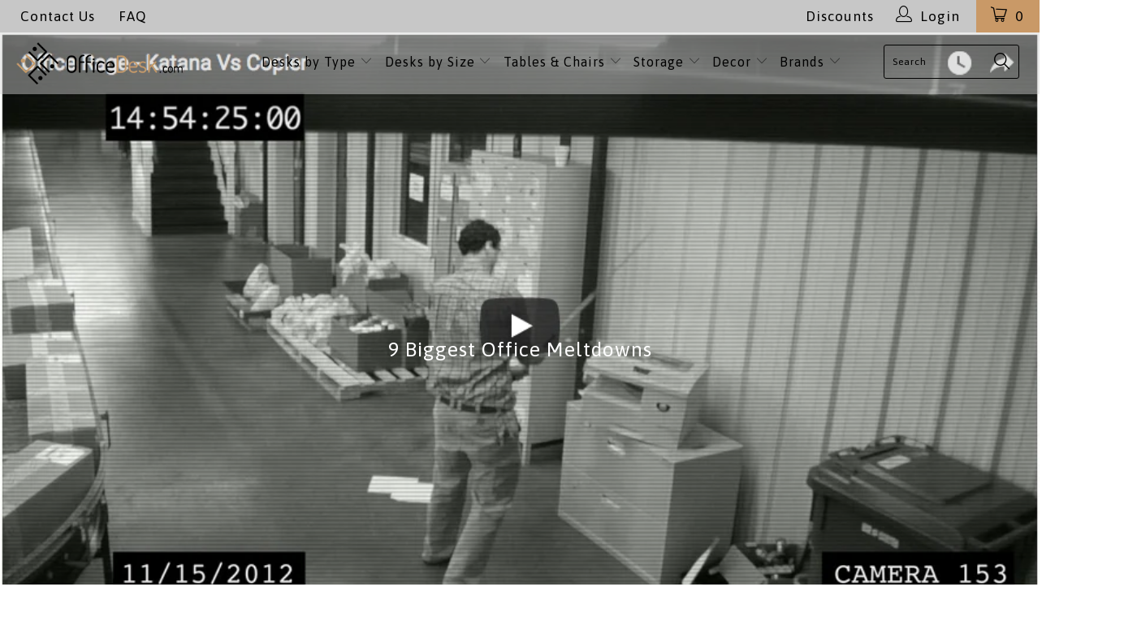

--- FILE ---
content_type: text/html; charset=utf-8
request_url: https://www.officedesk.com/blogs/news/11577381-9-biggest-office-meltdowns
body_size: 27776
content:


 <!DOCTYPE html>
<html lang="en">
<head> <link href="//www.officedesk.com/cdn/shop/t/33/assets/bold.css?v=143921713463871215321749493837" rel="stylesheet" type="text/css" media="all" /> <script>var BOLD = BOLD || {};
    BOLD.products = BOLD.products || {};
    BOLD.variant_lookup = BOLD.variant_lookup || {};BOLD.products[null] ={"id":null,"title":null,"handle":null,"description":null,"published_at":"T","created_at":"T","vendor":null,"type":null,"tags":null,"price":"NaN","price_min":"NaN","price_max":"NaN","price_varies":false,"compare_at_price":"NaN","compare_at_price_min":"NaN","compare_at_price_max":"NaN","compare_at_price_varies":false,"all_variant_ids":[],"variants":[],"available":false,"images":null,"featured_image":null,"options":null,"url":null}</script>
<!--LOOMI SDK-->
<!--DO NOT EDIT-->
<link rel="preconnect"  href="https://live.visually-io.com/" crossorigin data-em-disable>
<link rel="dns-prefetch" href="https://live.visually-io.com/" data-em-disable>
<script>
    (()=> {
        const env = 2;
        var store = "theofficestore.myshopify.com";
        var alias = store.replace(".myshopify.com", "").replaceAll("-", "_").toUpperCase();
        var jitsuKey =  "js.3369033";
        window.loomi_ctx = {...(window.loomi_ctx || {}),storeAlias:alias,jitsuKey,env};
        
        
    
	
    })()
</script>
<link href="https://live.visually-io.com/cf/THEOFFICESTORE.js?k=js.3369033&e=2&s=THEOFFICESTORE" rel="preload" as="script" data-em-disable>
<link href="https://live.visually-io.com/cf/THEOFFICESTORE.js?k=js.3369033&e=2&s=THEOFFICESTORE" rel="preload" as="script" data-em-disable>
<link href="https://assets.visually.io/widgets/vsly-preact.min.js" rel="preload" as="script" data-em-disable>
<script data-vsly="preact2" type="text/javascript" src="https://assets.visually.io/widgets/vsly-preact.min.js" data-em-disable></script>
<script type="text/javascript" src="https://live.visually-io.com/cf/THEOFFICESTORE.js" data-em-disable></script>
<script type="text/javascript" src="https://live.visually-io.com/v/visually.js" data-em-disable></script>
<script defer type="text/javascript" src="https://live.visually-io.com/v/visually-a.js" data-em-disable></script>
<!--LOOMI SDK-->



<!-- Google GA4 tag (gtag.js) -->
<script async src="https://www.googletagmanager.com/gtag/js?id=G-0T17F6EC3G"></script>
<script>
  window.dataLayer = window.dataLayer || [];
  function gtag(){dataLayer.push(arguments);}
  gtag('js', new Date());

  gtag('config', 'G-0T17F6EC3G');
</script> <!-- Global site tag (gtag.js) - AdWords: -->

<script async src="https://www.googletagmanager.com/gtag/js?id=AW-973559474"></script>

<script>

 window.dataLayer = window.dataLayer || [];

 function gtag(){dataLayer.push(arguments);}

 gtag('js', new Date());


gtag('config', 'AW-973559474');

</script>




<script>

 gtag('event', 'page_view', {

 'send_to': 'AW-973559474',

 'ecomm_pagetype': 'other'

 });

</script> <meta charset="utf-8"> <meta http-equiv="cleartype" content="on">
<meta name="google-site-verification" content="wcpJJ1efMybW0hoVZi2-yVv1z_qEhm3yOiVSXuCEhOA" /> <!-- Custom Fonts --> <link href="//fonts.googleapis.com/css?family=.|Raleway:light,normal,bold|Asap:light,normal,bold|Asap:light,normal,bold|Asap:light,normal,bold|Asap:light,normal,bold|Asap:light,normal,bold" rel="stylesheet" type="text/css" /> <!-- Stylesheets for Turbo 3.0.1 --> <link href="//www.officedesk.com/cdn/shop/t/33/assets/styles.scss.css?v=86221641124158765661696611106" rel="stylesheet" type="text/css" media="all" /> <script>
      /*! lazysizes - v3.0.0 */
      !function(a,b){var c=b(a,a.document);a.lazySizes=c,"object"==typeof module&&module.exports&&(module.exports=c)}(window,function(a,b){"use strict";if(b.getElementsByClassName){var c,d=b.documentElement,e=a.Date,f=a.HTMLPictureElement,g="addEventListener",h="getAttribute",i=a[g],j=a.setTimeout,k=a.requestAnimationFrame||j,l=a.requestIdleCallback,m=/^picture$/i,n=["load","error","lazyincluded","_lazyloaded"],o={},p=Array.prototype.forEach,q=function(a,b){return o[b]||(o[b]=new RegExp("(\\s|^)"+b+"(\\s|$)")),o[b].test(a[h]("class")||"")&&o[b]},r=function(a,b){q(a,b)||a.setAttribute("class",(a[h]("class")||"").trim()+" "+b)},s=function(a,b){var c;(c=q(a,b))&&a.setAttribute("class",(a[h]("class")||"").replace(c," "))},t=function(a,b,c){var d=c?g:"removeEventListener";c&&t(a,b),n.forEach(function(c){a[d](c,b)})},u=function(a,c,d,e,f){var g=b.createEvent("CustomEvent");return g.initCustomEvent(c,!e,!f,d||{}),a.dispatchEvent(g),g},v=function(b,d){var e;!f&&(e=a.picturefill||c.pf)?e({reevaluate:!0,elements:[b]}):d&&d.src&&(b.src=d.src)},w=function(a,b){return(getComputedStyle(a,null)||{})[b]},x=function(a,b,d){for(d=d||a.offsetWidth;d<c.minSize&&b&&!a._lazysizesWidth;)d=b.offsetWidth,b=b.parentNode;return d},y=function(){var a,c,d=[],e=[],f=d,g=function(){var b=f;for(f=d.length?e:d,a=!0,c=!1;b.length;)b.shift()();a=!1},h=function(d,e){a&&!e?d.apply(this,arguments):(f.push(d),c||(c=!0,(b.hidden?j:k)(g)))};return h._lsFlush=g,h}(),z=function(a,b){return b?function(){y(a)}:function(){var b=this,c=arguments;y(function(){a.apply(b,c)})}},A=function(a){var b,c=0,d=125,f=666,g=f,h=function(){b=!1,c=e.now(),a()},i=l?function(){l(h,{timeout:g}),g!==f&&(g=f)}:z(function(){j(h)},!0);return function(a){var f;(a=a===!0)&&(g=44),b||(b=!0,f=d-(e.now()-c),0>f&&(f=0),a||9>f&&l?i():j(i,f))}},B=function(a){var b,c,d=99,f=function(){b=null,a()},g=function(){var a=e.now()-c;d>a?j(g,d-a):(l||f)(f)};return function(){c=e.now(),b||(b=j(g,d))}},C=function(){var f,k,l,n,o,x,C,E,F,G,H,I,J,K,L,M=/^img$/i,N=/^iframe$/i,O="onscroll"in a&&!/glebot/.test(navigator.userAgent),P=0,Q=0,R=0,S=-1,T=function(a){R--,a&&a.target&&t(a.target,T),(!a||0>R||!a.target)&&(R=0)},U=function(a,c){var e,f=a,g="hidden"==w(b.body,"visibility")||"hidden"!=w(a,"visibility");for(F-=c,I+=c,G-=c,H+=c;g&&(f=f.offsetParent)&&f!=b.body&&f!=d;)g=(w(f,"opacity")||1)>0,g&&"visible"!=w(f,"overflow")&&(e=f.getBoundingClientRect(),g=H>e.left&&G<e.right&&I>e.top-1&&F<e.bottom+1);return g},V=function(){var a,e,g,i,j,m,n,p,q;if((o=c.loadMode)&&8>R&&(a=f.length)){e=0,S++,null==K&&("expand"in c||(c.expand=d.clientHeight>500&&d.clientWidth>500?500:370),J=c.expand,K=J*c.expFactor),K>Q&&1>R&&S>2&&o>2&&!b.hidden?(Q=K,S=0):Q=o>1&&S>1&&6>R?J:P;for(;a>e;e++)if(f[e]&&!f[e]._lazyRace)if(O)if((p=f[e][h]("data-expand"))&&(m=1*p)||(m=Q),q!==m&&(C=innerWidth+m*L,E=innerHeight+m,n=-1*m,q=m),g=f[e].getBoundingClientRect(),(I=g.bottom)>=n&&(F=g.top)<=E&&(H=g.right)>=n*L&&(G=g.left)<=C&&(I||H||G||F)&&(l&&3>R&&!p&&(3>o||4>S)||U(f[e],m))){if(ba(f[e]),j=!0,R>9)break}else!j&&l&&!i&&4>R&&4>S&&o>2&&(k[0]||c.preloadAfterLoad)&&(k[0]||!p&&(I||H||G||F||"auto"!=f[e][h](c.sizesAttr)))&&(i=k[0]||f[e]);else ba(f[e]);i&&!j&&ba(i)}},W=A(V),X=function(a){r(a.target,c.loadedClass),s(a.target,c.loadingClass),t(a.target,Z)},Y=z(X),Z=function(a){Y({target:a.target})},$=function(a,b){try{a.contentWindow.location.replace(b)}catch(c){a.src=b}},_=function(a){var b,d,e=a[h](c.srcsetAttr);(b=c.customMedia[a[h]("data-media")||a[h]("media")])&&a.setAttribute("media",b),e&&a.setAttribute("srcset",e),b&&(d=a.parentNode,d.insertBefore(a.cloneNode(),a),d.removeChild(a))},aa=z(function(a,b,d,e,f){var g,i,k,l,o,q;(o=u(a,"lazybeforeunveil",b)).defaultPrevented||(e&&(d?r(a,c.autosizesClass):a.setAttribute("sizes",e)),i=a[h](c.srcsetAttr),g=a[h](c.srcAttr),f&&(k=a.parentNode,l=k&&m.test(k.nodeName||"")),q=b.firesLoad||"src"in a&&(i||g||l),o={target:a},q&&(t(a,T,!0),clearTimeout(n),n=j(T,2500),r(a,c.loadingClass),t(a,Z,!0)),l&&p.call(k.getElementsByTagName("source"),_),i?a.setAttribute("srcset",i):g&&!l&&(N.test(a.nodeName)?$(a,g):a.src=g),(i||l)&&v(a,{src:g})),a._lazyRace&&delete a._lazyRace,s(a,c.lazyClass),y(function(){(!q||a.complete&&a.naturalWidth>1)&&(q?T(o):R--,X(o))},!0)}),ba=function(a){var b,d=M.test(a.nodeName),e=d&&(a[h](c.sizesAttr)||a[h]("sizes")),f="auto"==e;(!f&&l||!d||!a.src&&!a.srcset||a.complete||q(a,c.errorClass))&&(b=u(a,"lazyunveilread").detail,f&&D.updateElem(a,!0,a.offsetWidth),a._lazyRace=!0,R++,aa(a,b,f,e,d))},ca=function(){if(!l){if(e.now()-x<999)return void j(ca,999);var a=B(function(){c.loadMode=3,W()});l=!0,c.loadMode=3,W(),i("scroll",function(){3==c.loadMode&&(c.loadMode=2),a()},!0)}};return{_:function(){x=e.now(),f=b.getElementsByClassName(c.lazyClass),k=b.getElementsByClassName(c.lazyClass+" "+c.preloadClass),L=c.hFac,i("scroll",W,!0),i("resize",W,!0),a.MutationObserver?new MutationObserver(W).observe(d,{childList:!0,subtree:!0,attributes:!0}):(d[g]("DOMNodeInserted",W,!0),d[g]("DOMAttrModified",W,!0),setInterval(W,999)),i("hashchange",W,!0),["focus","mouseover","click","load","transitionend","animationend","webkitAnimationEnd"].forEach(function(a){b[g](a,W,!0)}),/d$|^c/.test(b.readyState)?ca():(i("load",ca),b[g]("DOMContentLoaded",W),j(ca,2e4)),f.length?(V(),y._lsFlush()):W()},checkElems:W,unveil:ba}}(),D=function(){var a,d=z(function(a,b,c,d){var e,f,g;if(a._lazysizesWidth=d,d+="px",a.setAttribute("sizes",d),m.test(b.nodeName||""))for(e=b.getElementsByTagName("source"),f=0,g=e.length;g>f;f++)e[f].setAttribute("sizes",d);c.detail.dataAttr||v(a,c.detail)}),e=function(a,b,c){var e,f=a.parentNode;f&&(c=x(a,f,c),e=u(a,"lazybeforesizes",{width:c,dataAttr:!!b}),e.defaultPrevented||(c=e.detail.width,c&&c!==a._lazysizesWidth&&d(a,f,e,c)))},f=function(){var b,c=a.length;if(c)for(b=0;c>b;b++)e(a[b])},g=B(f);return{_:function(){a=b.getElementsByClassName(c.autosizesClass),i("resize",g)},checkElems:g,updateElem:e}}(),E=function(){E.i||(E.i=!0,D._(),C._())};return function(){var b,d={lazyClass:"lazyload",loadedClass:"lazyloaded",loadingClass:"lazyloading",preloadClass:"lazypreload",errorClass:"lazyerror",autosizesClass:"lazyautosizes",srcAttr:"data-src",srcsetAttr:"data-srcset",sizesAttr:"data-sizes",minSize:40,customMedia:{},init:!0,expFactor:1.5,hFac:.8,loadMode:2};c=a.lazySizesConfig||a.lazysizesConfig||{};for(b in d)b in c||(c[b]=d[b]);a.lazySizesConfig=c,j(function(){c.init&&E()})}(),{cfg:c,autoSizer:D,loader:C,init:E,uP:v,aC:r,rC:s,hC:q,fire:u,gW:x,rAF:y}}});</script> <title>9 Biggest Office Meltdowns - OfficeDesk.com</title> <meta name="description" content="Hey, we&#39;ve all had a bad day or two at the office. Maybe you forgot to save an important document before closing everything down. Maybe an important client deci" />
    

    

<meta name="author" content="OfficeDesk.com">
<meta property="og:url" content="https://www.officedesk.com/blogs/news/11577381-9-biggest-office-meltdowns">
<meta property="og:site_name" content="OfficeDesk.com"> <meta property="og:type" content="article"> <meta property="og:title" content="9 Biggest Office Meltdowns"> <meta property="og:image" content="http://www.officedesk.com/cdn/shop/articles/Screen_Shot_2017-12-01_at_1.42.54_PM_600x.png?v=1512153788"> <meta property="og:image:secure_url" content="https://www.officedesk.com/cdn/shop/articles/Screen_Shot_2017-12-01_at_1.42.54_PM_600x.png?v=1512153788"> <meta property="og:description" content="Hey, we&#39;ve all had a bad day or two at the office. Maybe you forgot to save an important document before closing everything down. Maybe an important client deci"> <meta name="twitter:site" content="@OFFICEDESKCOM">

<meta name="twitter:card" content="summary"> <meta name="twitter:title" content="9 Biggest Office Meltdowns"> <meta name="twitter:description" content="By Kevin Scott Hey, we’ve all had a bad day or two at the office. Maybe you forgot to save an important document before closing everything down. Maybe an important client decided that you were the only thing standing between them and happiness. Maybe a coworker decided to help himself to your leftover Olive Garden that was clearly marked and waiting for you in the break room refrigerator. Whatever the case, chances are you reacted to the situation better than anyone on the following clips. If not, then you at least had better hope that no one captured your impotent rage on video, otherwise you might just find yourself on a list of the nine biggest office meltdowns captured on film. 1. You wouldn’t like me when I’m angry Now, I’m not sure what it is that finally transforms the"> <meta property="twitter:image" content="http://www.officedesk.com/cdn/shop/articles/Screen_Shot_2017-12-01_at_1.42.54_PM_600x.png?v=1512153788"> <!-- Mobile Specific Metas --> <meta name="HandheldFriendly" content="True"> <meta name="MobileOptimized" content="320"> <meta name="viewport" content="width=device-width,initial-scale=1"> <meta name="theme-color" content="#ffffff"> <link rel="shortcut icon" type="image/x-icon" href="//www.officedesk.com/cdn/shop/files/favicon-32x32_32x32.png?v=1614739891"> <link rel="canonical" href="https://www.officedesk.com/blogs/news/11577381-9-biggest-office-meltdowns" />

    
    



<script>window.performance && window.performance.mark && window.performance.mark('shopify.content_for_header.start');</script><meta name="google-site-verification" content="xosaq45UbX0c7xgxxqdQFXBLVBGC1DOHcXy4XyoCKZ8">
<meta name="google-site-verification" content="xosaq45UbX0c7xgxxqdQFXBLVBGC1DOHcXy4XyoCKZ8">
<meta id="shopify-digital-wallet" name="shopify-digital-wallet" content="/3369033/digital_wallets/dialog">
<meta name="shopify-checkout-api-token" content="735bd7bddc674af5287ed087e9fba88b">
<meta id="in-context-paypal-metadata" data-shop-id="3369033" data-venmo-supported="false" data-environment="production" data-locale="en_US" data-paypal-v4="true" data-currency="USD">
<link rel="alternate" type="application/atom+xml" title="Feed" href="/blogs/news.atom" />
<script async="async" src="/checkouts/internal/preloads.js?locale=en-US"></script>
<link rel="preconnect" href="https://shop.app" crossorigin="anonymous">
<script async="async" src="https://shop.app/checkouts/internal/preloads.js?locale=en-US&shop_id=3369033" crossorigin="anonymous"></script>
<script id="apple-pay-shop-capabilities" type="application/json">{"shopId":3369033,"countryCode":"US","currencyCode":"USD","merchantCapabilities":["supports3DS"],"merchantId":"gid:\/\/shopify\/Shop\/3369033","merchantName":"OfficeDesk.com","requiredBillingContactFields":["postalAddress","email","phone"],"requiredShippingContactFields":["postalAddress","email","phone"],"shippingType":"shipping","supportedNetworks":["visa","masterCard","amex","discover","elo","jcb"],"total":{"type":"pending","label":"OfficeDesk.com","amount":"1.00"},"shopifyPaymentsEnabled":true,"supportsSubscriptions":true}</script>
<script id="shopify-features" type="application/json">{"accessToken":"735bd7bddc674af5287ed087e9fba88b","betas":["rich-media-storefront-analytics"],"domain":"www.officedesk.com","predictiveSearch":true,"shopId":3369033,"locale":"en"}</script>
<script>var Shopify = Shopify || {};
Shopify.shop = "theofficestore.myshopify.com";
Shopify.locale = "en";
Shopify.currency = {"active":"USD","rate":"1.0"};
Shopify.country = "US";
Shopify.theme = {"name":"Turbo 3.0.3 Menu image update| Bold | Aug12.2022","id":134778192098,"schema_name":"Turbo","schema_version":"3.0.1","theme_store_id":null,"role":"main"};
Shopify.theme.handle = "null";
Shopify.theme.style = {"id":null,"handle":null};
Shopify.cdnHost = "www.officedesk.com/cdn";
Shopify.routes = Shopify.routes || {};
Shopify.routes.root = "/";</script>
<script type="module">!function(o){(o.Shopify=o.Shopify||{}).modules=!0}(window);</script>
<script>!function(o){function n(){var o=[];function n(){o.push(Array.prototype.slice.apply(arguments))}return n.q=o,n}var t=o.Shopify=o.Shopify||{};t.loadFeatures=n(),t.autoloadFeatures=n()}(window);</script>
<script>
  window.ShopifyPay = window.ShopifyPay || {};
  window.ShopifyPay.apiHost = "shop.app\/pay";
  window.ShopifyPay.redirectState = null;
</script>
<script id="shop-js-analytics" type="application/json">{"pageType":"article"}</script>
<script defer="defer" async type="module" src="//www.officedesk.com/cdn/shopifycloud/shop-js/modules/v2/client.init-shop-cart-sync_C5BV16lS.en.esm.js"></script>
<script defer="defer" async type="module" src="//www.officedesk.com/cdn/shopifycloud/shop-js/modules/v2/chunk.common_CygWptCX.esm.js"></script>
<script type="module">
  await import("//www.officedesk.com/cdn/shopifycloud/shop-js/modules/v2/client.init-shop-cart-sync_C5BV16lS.en.esm.js");
await import("//www.officedesk.com/cdn/shopifycloud/shop-js/modules/v2/chunk.common_CygWptCX.esm.js");

  window.Shopify.SignInWithShop?.initShopCartSync?.({"fedCMEnabled":true,"windoidEnabled":true});

</script>
<script>
  window.Shopify = window.Shopify || {};
  if (!window.Shopify.featureAssets) window.Shopify.featureAssets = {};
  window.Shopify.featureAssets['shop-js'] = {"shop-cart-sync":["modules/v2/client.shop-cart-sync_ZFArdW7E.en.esm.js","modules/v2/chunk.common_CygWptCX.esm.js"],"init-fed-cm":["modules/v2/client.init-fed-cm_CmiC4vf6.en.esm.js","modules/v2/chunk.common_CygWptCX.esm.js"],"shop-button":["modules/v2/client.shop-button_tlx5R9nI.en.esm.js","modules/v2/chunk.common_CygWptCX.esm.js"],"shop-cash-offers":["modules/v2/client.shop-cash-offers_DOA2yAJr.en.esm.js","modules/v2/chunk.common_CygWptCX.esm.js","modules/v2/chunk.modal_D71HUcav.esm.js"],"init-windoid":["modules/v2/client.init-windoid_sURxWdc1.en.esm.js","modules/v2/chunk.common_CygWptCX.esm.js"],"shop-toast-manager":["modules/v2/client.shop-toast-manager_ClPi3nE9.en.esm.js","modules/v2/chunk.common_CygWptCX.esm.js"],"init-shop-email-lookup-coordinator":["modules/v2/client.init-shop-email-lookup-coordinator_B8hsDcYM.en.esm.js","modules/v2/chunk.common_CygWptCX.esm.js"],"init-shop-cart-sync":["modules/v2/client.init-shop-cart-sync_C5BV16lS.en.esm.js","modules/v2/chunk.common_CygWptCX.esm.js"],"avatar":["modules/v2/client.avatar_BTnouDA3.en.esm.js"],"pay-button":["modules/v2/client.pay-button_FdsNuTd3.en.esm.js","modules/v2/chunk.common_CygWptCX.esm.js"],"init-customer-accounts":["modules/v2/client.init-customer-accounts_DxDtT_ad.en.esm.js","modules/v2/client.shop-login-button_C5VAVYt1.en.esm.js","modules/v2/chunk.common_CygWptCX.esm.js","modules/v2/chunk.modal_D71HUcav.esm.js"],"init-shop-for-new-customer-accounts":["modules/v2/client.init-shop-for-new-customer-accounts_ChsxoAhi.en.esm.js","modules/v2/client.shop-login-button_C5VAVYt1.en.esm.js","modules/v2/chunk.common_CygWptCX.esm.js","modules/v2/chunk.modal_D71HUcav.esm.js"],"shop-login-button":["modules/v2/client.shop-login-button_C5VAVYt1.en.esm.js","modules/v2/chunk.common_CygWptCX.esm.js","modules/v2/chunk.modal_D71HUcav.esm.js"],"init-customer-accounts-sign-up":["modules/v2/client.init-customer-accounts-sign-up_CPSyQ0Tj.en.esm.js","modules/v2/client.shop-login-button_C5VAVYt1.en.esm.js","modules/v2/chunk.common_CygWptCX.esm.js","modules/v2/chunk.modal_D71HUcav.esm.js"],"shop-follow-button":["modules/v2/client.shop-follow-button_Cva4Ekp9.en.esm.js","modules/v2/chunk.common_CygWptCX.esm.js","modules/v2/chunk.modal_D71HUcav.esm.js"],"checkout-modal":["modules/v2/client.checkout-modal_BPM8l0SH.en.esm.js","modules/v2/chunk.common_CygWptCX.esm.js","modules/v2/chunk.modal_D71HUcav.esm.js"],"lead-capture":["modules/v2/client.lead-capture_Bi8yE_yS.en.esm.js","modules/v2/chunk.common_CygWptCX.esm.js","modules/v2/chunk.modal_D71HUcav.esm.js"],"shop-login":["modules/v2/client.shop-login_D6lNrXab.en.esm.js","modules/v2/chunk.common_CygWptCX.esm.js","modules/v2/chunk.modal_D71HUcav.esm.js"],"payment-terms":["modules/v2/client.payment-terms_CZxnsJam.en.esm.js","modules/v2/chunk.common_CygWptCX.esm.js","modules/v2/chunk.modal_D71HUcav.esm.js"]};
</script>
<script>(function() {
  var isLoaded = false;
  function asyncLoad() {
    if (isLoaded) return;
    isLoaded = true;
    var urls = ["https:\/\/omnisnippet1.com\/platforms\/shopify.js?source=scriptTag\u0026v=2025-05-15T12\u0026shop=theofficestore.myshopify.com","\/\/backinstock.useamp.com\/widget\/7910_1767153559.js?category=bis\u0026v=6\u0026shop=theofficestore.myshopify.com"];
    for (var i = 0; i <urls.length; i++) {
      var s = document.createElement('script');
      s.type = 'text/javascript';
      s.async = true;
      s.src = urls[i];
      var x = document.getElementsByTagName('script')[0];
      x.parentNode.insertBefore(s, x);
    }
  };
  if(window.attachEvent) {
    window.attachEvent('onload', asyncLoad);
  } else {
    window.addEventListener('load', asyncLoad, false);
  }
})();</script>
<script id="__st">var __st={"a":3369033,"offset":-18000,"reqid":"4e7339fc-5437-4a22-ba94-be1d51eb1fc2-1768816808","pageurl":"www.officedesk.com\/blogs\/news\/11577381-9-biggest-office-meltdowns","s":"articles-11577381","u":"65aa1eac92f0","p":"article","rtyp":"article","rid":11577381};</script>
<script>window.ShopifyPaypalV4VisibilityTracking = true;</script>
<script id="captcha-bootstrap">!function(){'use strict';const t='contact',e='account',n='new_comment',o=[[t,t],['blogs',n],['comments',n],[t,'customer']],c=[[e,'customer_login'],[e,'guest_login'],[e,'recover_customer_password'],[e,'create_customer']],r=t=>t.map((([t,e])=>`form[action*='/${t}']:not([data-nocaptcha='true']) input[name='form_type'][value='${e}']`)).join(','),a=t=>()=>t?[...document.querySelectorAll(t)].map((t=>t.form)):[];function s(){const t=[...o],e=r(t);return a(e)}const i='password',u='form_key',d=['recaptcha-v3-token','g-recaptcha-response','h-captcha-response',i],f=()=>{try{return window.sessionStorage}catch{return}},m='__shopify_v',_=t=>t.elements[u];function p(t,e,n=!1){try{const o=window.sessionStorage,c=JSON.parse(o.getItem(e)),{data:r}=function(t){const{data:e,action:n}=t;return t[m]||n?{data:e,action:n}:{data:t,action:n}}(c);for(const[e,n]of Object.entries(r))t.elements[e]&&(t.elements[e].value=n);n&&o.removeItem(e)}catch(o){console.error('form repopulation failed',{error:o})}}const l='form_type',E='cptcha';function T(t){t.dataset[E]=!0}const w=window,h=w.document,L='Shopify',v='ce_forms',y='captcha';let A=!1;((t,e)=>{const n=(g='f06e6c50-85a8-45c8-87d0-21a2b65856fe',I='https://cdn.shopify.com/shopifycloud/storefront-forms-hcaptcha/ce_storefront_forms_captcha_hcaptcha.v1.5.2.iife.js',D={infoText:'Protected by hCaptcha',privacyText:'Privacy',termsText:'Terms'},(t,e,n)=>{const o=w[L][v],c=o.bindForm;if(c)return c(t,g,e,D).then(n);var r;o.q.push([[t,g,e,D],n]),r=I,A||(h.body.append(Object.assign(h.createElement('script'),{id:'captcha-provider',async:!0,src:r})),A=!0)});var g,I,D;w[L]=w[L]||{},w[L][v]=w[L][v]||{},w[L][v].q=[],w[L][y]=w[L][y]||{},w[L][y].protect=function(t,e){n(t,void 0,e),T(t)},Object.freeze(w[L][y]),function(t,e,n,w,h,L){const[v,y,A,g]=function(t,e,n){const i=e?o:[],u=t?c:[],d=[...i,...u],f=r(d),m=r(i),_=r(d.filter((([t,e])=>n.includes(e))));return[a(f),a(m),a(_),s()]}(w,h,L),I=t=>{const e=t.target;return e instanceof HTMLFormElement?e:e&&e.form},D=t=>v().includes(t);t.addEventListener('submit',(t=>{const e=I(t);if(!e)return;const n=D(e)&&!e.dataset.hcaptchaBound&&!e.dataset.recaptchaBound,o=_(e),c=g().includes(e)&&(!o||!o.value);(n||c)&&t.preventDefault(),c&&!n&&(function(t){try{if(!f())return;!function(t){const e=f();if(!e)return;const n=_(t);if(!n)return;const o=n.value;o&&e.removeItem(o)}(t);const e=Array.from(Array(32),(()=>Math.random().toString(36)[2])).join('');!function(t,e){_(t)||t.append(Object.assign(document.createElement('input'),{type:'hidden',name:u})),t.elements[u].value=e}(t,e),function(t,e){const n=f();if(!n)return;const o=[...t.querySelectorAll(`input[type='${i}']`)].map((({name:t})=>t)),c=[...d,...o],r={};for(const[a,s]of new FormData(t).entries())c.includes(a)||(r[a]=s);n.setItem(e,JSON.stringify({[m]:1,action:t.action,data:r}))}(t,e)}catch(e){console.error('failed to persist form',e)}}(e),e.submit())}));const S=(t,e)=>{t&&!t.dataset[E]&&(n(t,e.some((e=>e===t))),T(t))};for(const o of['focusin','change'])t.addEventListener(o,(t=>{const e=I(t);D(e)&&S(e,y())}));const B=e.get('form_key'),M=e.get(l),P=B&&M;t.addEventListener('DOMContentLoaded',(()=>{const t=y();if(P)for(const e of t)e.elements[l].value===M&&p(e,B);[...new Set([...A(),...v().filter((t=>'true'===t.dataset.shopifyCaptcha))])].forEach((e=>S(e,t)))}))}(h,new URLSearchParams(w.location.search),n,t,e,['guest_login'])})(!0,!0)}();</script>
<script integrity="sha256-4kQ18oKyAcykRKYeNunJcIwy7WH5gtpwJnB7kiuLZ1E=" data-source-attribution="shopify.loadfeatures" defer="defer" src="//www.officedesk.com/cdn/shopifycloud/storefront/assets/storefront/load_feature-a0a9edcb.js" crossorigin="anonymous"></script>
<script crossorigin="anonymous" defer="defer" src="//www.officedesk.com/cdn/shopifycloud/storefront/assets/shopify_pay/storefront-65b4c6d7.js?v=20250812"></script>
<script data-source-attribution="shopify.dynamic_checkout.dynamic.init">var Shopify=Shopify||{};Shopify.PaymentButton=Shopify.PaymentButton||{isStorefrontPortableWallets:!0,init:function(){window.Shopify.PaymentButton.init=function(){};var t=document.createElement("script");t.src="https://www.officedesk.com/cdn/shopifycloud/portable-wallets/latest/portable-wallets.en.js",t.type="module",document.head.appendChild(t)}};
</script>
<script data-source-attribution="shopify.dynamic_checkout.buyer_consent">
  function portableWalletsHideBuyerConsent(e){var t=document.getElementById("shopify-buyer-consent"),n=document.getElementById("shopify-subscription-policy-button");t&&n&&(t.classList.add("hidden"),t.setAttribute("aria-hidden","true"),n.removeEventListener("click",e))}function portableWalletsShowBuyerConsent(e){var t=document.getElementById("shopify-buyer-consent"),n=document.getElementById("shopify-subscription-policy-button");t&&n&&(t.classList.remove("hidden"),t.removeAttribute("aria-hidden"),n.addEventListener("click",e))}window.Shopify?.PaymentButton&&(window.Shopify.PaymentButton.hideBuyerConsent=portableWalletsHideBuyerConsent,window.Shopify.PaymentButton.showBuyerConsent=portableWalletsShowBuyerConsent);
</script>
<script data-source-attribution="shopify.dynamic_checkout.cart.bootstrap">document.addEventListener("DOMContentLoaded",(function(){function t(){return document.querySelector("shopify-accelerated-checkout-cart, shopify-accelerated-checkout")}if(t())Shopify.PaymentButton.init();else{new MutationObserver((function(e,n){t()&&(Shopify.PaymentButton.init(),n.disconnect())})).observe(document.body,{childList:!0,subtree:!0})}}));
</script>
<link id="shopify-accelerated-checkout-styles" rel="stylesheet" media="screen" href="https://www.officedesk.com/cdn/shopifycloud/portable-wallets/latest/accelerated-checkout-backwards-compat.css" crossorigin="anonymous">
<style id="shopify-accelerated-checkout-cart">
        #shopify-buyer-consent {
  margin-top: 1em;
  display: inline-block;
  width: 100%;
}

#shopify-buyer-consent.hidden {
  display: none;
}

#shopify-subscription-policy-button {
  background: none;
  border: none;
  padding: 0;
  text-decoration: underline;
  font-size: inherit;
  cursor: pointer;
}

#shopify-subscription-policy-button::before {
  box-shadow: none;
}

      </style>

<script>window.performance && window.performance.mark && window.performance.mark('shopify.content_for_header.end');</script>

<script>
    window.BOLD = window.BOLD || {};
        window.BOLD.options = window.BOLD.options || {};
        window.BOLD.options.settings = window.BOLD.options.settings || {};
        window.BOLD.options.settings.v1_variant_mode = window.BOLD.options.settings.v1_variant_mode || true;
        window.BOLD.options.settings.hybrid_fix_auto_insert_inputs =
        window.BOLD.options.settings.hybrid_fix_auto_insert_inputs || true;
</script>

<script>window.BOLD = window.BOLD || {};
    window.BOLD.common = window.BOLD.common || {};
    window.BOLD.common.Shopify = window.BOLD.common.Shopify || {};
    window.BOLD.common.Shopify.shop = {
      domain: 'www.officedesk.com',
      permanent_domain: 'theofficestore.myshopify.com',
      url: 'https://www.officedesk.com',
      secure_url: 'https://www.officedesk.com',
      money_format: "$ {{amount}}",
      currency: "USD"
    };
    window.BOLD.common.Shopify.customer = {
      id: null,
      tags: null,
    };
    window.BOLD.common.Shopify.cart = {"note":null,"attributes":{},"original_total_price":0,"total_price":0,"total_discount":0,"total_weight":0.0,"item_count":0,"items":[],"requires_shipping":false,"currency":"USD","items_subtotal_price":0,"cart_level_discount_applications":[],"checkout_charge_amount":0};
    window.BOLD.common.template = 'article';window.BOLD.common.Shopify.formatMoney = function(money, format) {
        function n(t, e) {
            return "undefined" == typeof t ? e : t
        }
        function r(t, e, r, i) {
            if (e = n(e, 2),
                r = n(r, ","),
                i = n(i, "."),
            isNaN(t) || null == t)
                return 0;
            t = (t / 100).toFixed(e);
            var o = t.split(".")
                , a = o[0].replace(/(\d)(?=(\d\d\d)+(?!\d))/g, "$1" + r)
                , s = o[1] ? i + o[1] : "";
            return a + s
        }
        "string" == typeof money && (money = money.replace(".", ""));
        var i = ""
            , o = /\{\{\s*(\w+)\s*\}\}/
            , a = format || window.BOLD.common.Shopify.shop.money_format || window.Shopify.money_format || "$ {{ amount }}";
        switch (a.match(o)[1]) {
            case "amount":
                i = r(money, 2, ",", ".");
                break;
            case "amount_no_decimals":
                i = r(money, 0, ",", ".");
                break;
            case "amount_with_comma_separator":
                i = r(money, 2, ".", ",");
                break;
            case "amount_no_decimals_with_comma_separator":
                i = r(money, 0, ".", ",");
                break;
            case "amount_with_space_separator":
                i = r(money, 2, " ", ",");
                break;
            case "amount_no_decimals_with_space_separator":
                i = r(money, 0, " ", ",");
                break;
            case "amount_with_apostrophe_separator":
                i = r(money, 2, "'", ".");
                break;
        }
        return a.replace(o, i);
    };
    window.BOLD.common.Shopify.saveProduct = function (handle, product) {
      if (typeof handle === 'string' && typeof window.BOLD.common.Shopify.products[handle] === 'undefined') {
        if (typeof product === 'number') {
          window.BOLD.common.Shopify.handles[product] = handle;
          product = { id: product };
        }
        window.BOLD.common.Shopify.products[handle] = product;
      }
    };
    window.BOLD.common.Shopify.saveVariant = function (variant_id, variant) {
      if (typeof variant_id === 'number' && typeof window.BOLD.common.Shopify.variants[variant_id] === 'undefined') {
        window.BOLD.common.Shopify.variants[variant_id] = variant;
      }
    };window.BOLD.common.Shopify.products = window.BOLD.common.Shopify.products || {};
    window.BOLD.common.Shopify.variants = window.BOLD.common.Shopify.variants || {};
    window.BOLD.common.Shopify.handles = window.BOLD.common.Shopify.handles || {};window.BOLD.common.Shopify.saveProduct(null, null);window.BOLD.apps_installed = {"Product Options":2} || {};window.BOLD.common.Shopify.metafields = window.BOLD.common.Shopify.metafields || {};window.BOLD.common.Shopify.metafields["bold_rp"] = {};window.BOLD.common.Shopify.metafields["bold_csp_defaults"] = {};window.BOLD.common.cacheParams = window.BOLD.common.cacheParams || {};
    window.BOLD.common.cacheParams.options = 1667999246;
</script>







<script type="application/ld+json">
{
  "@context": "https://schema.org",
  "@type": "BlogPosting",
  "mainEntityOfPage": {
    "@type": "WebPage",
    "@id": "https://www.officedesk.com/blogs/news/11577381-9-biggest-office-meltdowns"
  },
  "headline": "9 Biggest Office Meltdowns",
  "description": "By Kevin Scott\r\nHey, we’ve all had a bad day or two at the office. Maybe you forgot to save an important document before closing everything down. Maybe an im...",
  "image": "//www.officedesk.com/cdn/shop/articles/Screen_Shot_2017-12-01_at_1.42.54_PM.png?v=1512153788",
  "author": {
    "@type": "Person",
    "name": "Ariele Sieling"
  },
  "publisher": {
    "@type": "Organization",
    "name": "OfficeDesk.com",
    "logo": {
      "@type": "ImageObject",
      "url": "https://www.officedesk.com/cdn/shop/files/OfficeDesk_logo_410x.png"
    }
  },
  "datePublished": "2014-01-14T00:00:00Z",
  "dateModified": "2017-12-01T13:43:08Z",
  "articleBody": "By Kevin Scott\r\nHey, we’ve all had a bad day or two at the office. Maybe you forgot to save an important document before closing everything down. Maybe an important client decided that you were the only thing standing between them and happiness. Maybe a coworker decided to help himself to your leftover Olive Garden that was clearly marked and waiting for you in the break room refrigerator. Whatever the case, chances are you reacted to the situation better than anyone on the following clips. If not, then you at least had better hope that no one captured your impotent rage on video, otherwise you might just find yourself on a list of the nine biggest office meltdowns captured on film.\r\n1. You wouldn’t like me when I’m angry\r\n\r\nNow, I’m not sure what it is that finally transforms the poor wage slave in this video from a mild-mannered data-drone into the living embodiment of destructive fury, and I’m not even sure that I want to know (it looks like it might have something to do with a f..."
}
</script>


<script>
    window.BOLD.common.cacheParams.options = 1768581037;
</script>
<link href="//www.officedesk.com/cdn/shop/t/33/assets/bold-options.css?v=123160307633435409531660312660" rel="stylesheet" type="text/css" media="all" />
<script defer src="https://options.shopapps.site/js/options.js"></script>

<!-- Global site tag (gtag.js) - Google Ads: 973559474 --> <script async src="https://www.googletagmanager.com/gtag/js?id=AW-973559474"></script> <script> window.dataLayer = window.dataLayer || []; function gtag(){dataLayer.push(arguments);} gtag('js', new Date()); gtag('config', 'AW-973559474');</script>
<!-- Google Tag Manager -->
<script>(function(w,d,s,l,i){w[l]=w[l]||[];w[l].push({'gtm.start':
new Date().getTime(),event:'gtm.js'});var f=d.getElementsByTagName(s)[0],
j=d.createElement(s),dl=l!='dataLayer'?'&l='+l:'';j.async=true;j.src=
'https://www.googletagmanager.com/gtm.js?id='+i+dl;f.parentNode.insertBefore(j,f);
})(window,document,'script','dataLayer','GTM-573CJF44');</script>
<!-- End Google Tag Manager -->  
<!-- BEGIN app block: shopify://apps/dakaas-antitheft/blocks/app-embed/692a8b95-ef22-4bf6-825d-0cc7385ef417 --><!-- BEGIN app snippet: protectorapp -->

<script id="dakaas-protector-snippets">
  
    
      window.dakaasprotector = {"_id":"68472330bc3ab4f08ccbd1e3","shopUrl":"theofficestore.myshopify.com","option":"pop","customeMsg":{"title":"402","message":"Access denied ! you are not authorized to access this site"},"redirectUrl":"https:\/\/apps.shopify.com\/store-shield","showAlert":false,"showBrand":true,"userId":"684722f1ccadbf862137b9b6","laptop":{"proText":true,"proImages":false,"disRightClick":true,"disShortCuts":true,"proSaveimg":false,"proVideoimg":false,"proInspect":false},"mobile":{"proText":true,"proImages":false,"disRightClick":true},"adminLink":"","isLog":false,"shopName":"","isVpnBlock":false,"countryData":[],"customLegalMsg":"","blockIp":false,"blockIpAdd":[],"whiteListIpAdd":[],"createdAt":"2025-06-09T18:08:48.346Z","updatedAt":"2025-06-09T18:08:59.627Z","__v":0};
    
  
</script>
<!-- END app snippet -->




<!-- END app block --><!-- BEGIN app block: shopify://apps/visually-a-b-testing-cro/blocks/visually/d08aba15-0b89-475b-9f75-9c4c0ca8c3c4 --><script data-vsly="preact">
    const hasPreact = !!Array.from(document.getElementsByTagName('script')).find(x => !!['vsly-preact.min.js'].find(s => x?.src?.includes(s)) || x.getAttribute('data-vsly') === 'preact2')
    if (!hasPreact) {
        var script = document.createElement('script');
        script.src = 'https://live.visually-io.com/widgets/vsly-preact.min.js';
        document.head.appendChild(script);
    }
</script>
<script type="module">
  const env = 2
  var store = "theofficestore.myshopify.com";
  var alias = store.replace(".myshopify.com", "").replaceAll("-", "_").toUpperCase();
  if(!window.vsly_init){
    window.vsly_init = true
    window.vsly_app_embed = true
    import("https://live.visually-io.com/v/visually.esm.js").then(({sdk})=>{
      sdk.initialize(env, alias);
    })
    var jitsuKey =  "js.3369033";
    window.loomi_ctx = {...(window.loomi_ctx || {}),storeAlias:alias,jitsuKey,env};
    
    
  }
</script>
<script defer type="module">
  const env = 2
  var store = "theofficestore.myshopify.com";
  var alias = store.replace(".myshopify.com", "").replaceAll("-", "_").toUpperCase();
  var jitsuKey =  "js.3369033";
  if(!window.vsly_analytics_init) {
    window.vsly_analytics_init = true
    import("https://live.visually-io.com/v/visually-a.esm.js").then(({sdk})=> {
      sdk.initialize(jitsuKey, alias, env);
    })
  }</script>

<!-- END app block --><!-- BEGIN app block: shopify://apps/amplify-bundles-upsell/blocks/main-widget-loader-script/f54ff67e-3f69-4df2-845e-7476ce633252 -->  
  <script defer src="https://cdn.pickystory.com/widget/dist/latest/pickystory-widget.min.js"></script>




<script>
  window.pickystory = window.pickystory || {};
  window.pickystory.localization = {
  
    routes: {
      'routes.root_url': '/',
      'routes.account_url': '/account',
      'routes.account_login_url': '/account/login',
      'routes.account_logout_url': '/account/logout',
      'routes.account_register_url': '/account/register',
      'routes.account_addresses_url': '/account/addresses',
      'routes.collections_url': '/collections',
      'routes.all_products_collection_url': '/collections/all',
      'routes.search_url': '/search',
      'routes.predictive_search_url': '/search/suggest',
      'routes.cart_url': '/cart',
      'routes.cart_add_url': '/cart/add',
      'routes.cart_change_url': '/cart/change',
      'routes.cart_clear_url': '/cart/clear',
      'routes.cart_update_url': '/cart/update',
      'routes.product_recommendations_url': '/recommendations/products',
    },
  };</script>





<!-- BEGIN app snippet: global-theme-settings --><script data-amplify="global-settings-json-data" type="application/json">
{
  "settings": {"enablePickyStoryBranding":false,"enableSwitchingLanguages":false,"enableLocalizeCurrency":true,"enableCompactVariantPicker":false,"bundleDiscountTitle":"AMPLIFY-DISCOUNT","quantityBreaksDiscountTitle":"PICKY-VOLUME-DISCOUNT","bundleNoteDescription":"Bundle “${bundle_name}” (group ${purchased_bundle_id})","bundleNotePrefix":"Part of","displayBundleNoteOnChildProducts":true,"redirectFromBuilderInlineProductPageToScenario":true,"displayShopifyCompareAtPriceOnByobProduct":false,"showByobSectionsOpenedByDefault":false,"variantPickerLook":"Dropdown","showProductCardImagesWithoutVariant":true,"productCardImagesAspectRatioHeight":7,"productCardImagesAspectRatioWidth":5,"enableWidgetSDK":false},
  "amplifyTheme": {"settings":{"showProductCardLabels":true,"showProductQuantityInput":true,"showProductCardImagesWithoutVariant":true,"widgetsHeaderAlignment":"Left","widgetsCtaAlignment":"Bottom","variantPickerLook":"Dropdown","variantColorPickerLook":"Dropdown","showSelectedSwatchLabel":false,"enableOptionTitleDisplay":false},"styles":{"themeBackgroundColor":"#FFFFFF","themeColor":"#000000FF","themeAccentBackgroundColor":"#C99967FF","themeAccentColor":"#FFFFFF","themeFontFamily":"Sans-serif","themeBorderRadiusScale":0,"productCardNameFontSizeScale":1,"productCardNameFontWeightScale":1,"productCardNameColor":null,"productCardImagesAspectRatioHeight":7,"productCardImagesAspectRatioWidth":5,"productCardTotalPriceFontSizeScale":1,"productCardTotalPriceFontWeightScale":1,"productCardTotalPriceColor":null,"productComparePriceFontSizeScale":1,"productComparePriceFontWeightScale":1,"productComparePriceColor":null,"productCheckboxBackgroundColor":null,"productCheckboxColor":null,"widgetsHeaderFontSizeScale":1,"widgetsHeaderFontWeightScale":1,"widgetsHeaderColor":null,"widgetsSubHeaderFontSizeScale":1,"widgetsSubHeaderFontWeightScale":1,"widgetsSubHeaderColor":null,"widgetsCtaFontSizeScale":1,"widgetsCtaFontWeightScale":1,"widgetsCtaBackgroundColor":null,"widgetsCtaColor":null,"widgetsCheckboxBackgroundColor":null,"widgetsCheckboxColor":null,"widgetsPriceFontSizeScale":1,"widgetsPriceFontWeightScale":1,"widgetsPriceColor":null,"widgetsDiscountPriceFontSizeScale":1,"widgetsDiscountPriceFontWeightScale":1,"widgetsDiscountPriceColor":null,"swatchesSizeScale":1,"swatchesBorderRadiusScale":1,"swatchesBorderWidthScale":0.25,"selectedSwatchLabelSizeScale":1,"pillsSizeScale":1,"pillsBorderRadiusScale":1,"pillsBorderWidthScale":0.25,"themeCustomCss":""}}
}
</script>


  <style data-amplify-widget-styles>
    .picky-widget {
      --ps-theme-font-family: Sans-serif;
      --ps-theme-color: #000000FF;
      --ps-theme-background-color: #FFFFFF;
      --ps-theme-accent-color: #FFFFFF;
      --ps-theme-accent-background-color: #C99967FF;
      --ps-theme-product-card-name-font-size-scale: 1;
      --ps-theme-product-card-name-font-weight-scale: 1;
      --ps-theme-widgets-header-font-size-scale: 1;
      --ps-theme-widgets-header-font-weight-scale: 1;
      --ps-theme-widgets-sub-header-font-size-scale: 1;
      --ps-theme-widgets-sub-header-font-weight-scale: 1;
      --ps-theme-widgets-cta-font-size-scale: 1;
      --ps-theme-widgets-cta-font-weight-scale: 1;
      --ps-theme-swatches-size-scale: 1;
      --ps-theme-swatches-radius-scale: 1;
      --ps-theme-swatches-border-scale: 0.25;
      --ps-theme-pills-size-scale: 1;
      --ps-theme-pills-radius-scale: 1;
      --ps-theme-pills-border-scale: 0.25;
    }
    
  </style>

<!-- END app snippet -->


<!-- BEGIN app snippet: amplify-data -->










  
<!-- BEGIN app snippet: force-byob-inline-page-redirect -->


  
    
    
    
  

<!-- END app snippet -->

  
<!-- BEGIN app snippet: amplify-products-json --><script data-amplify="bundle-products-json-data" type="application/json">
  {
    "products": []
  }
</script>
<!-- END app snippet -->


<!-- END app snippet -->
<!-- END app block --><script src="https://cdn.shopify.com/extensions/019b3062-0a07-7719-9537-117e777ea9f5/shopify-express-boilerplate-105/assets/protector.js" type="text/javascript" defer="defer"></script>
<link href="https://monorail-edge.shopifysvc.com" rel="dns-prefetch">
<script>(function(){if ("sendBeacon" in navigator && "performance" in window) {try {var session_token_from_headers = performance.getEntriesByType('navigation')[0].serverTiming.find(x => x.name == '_s').description;} catch {var session_token_from_headers = undefined;}var session_cookie_matches = document.cookie.match(/_shopify_s=([^;]*)/);var session_token_from_cookie = session_cookie_matches && session_cookie_matches.length === 2 ? session_cookie_matches[1] : "";var session_token = session_token_from_headers || session_token_from_cookie || "";function handle_abandonment_event(e) {var entries = performance.getEntries().filter(function(entry) {return /monorail-edge.shopifysvc.com/.test(entry.name);});if (!window.abandonment_tracked && entries.length === 0) {window.abandonment_tracked = true;var currentMs = Date.now();var navigation_start = performance.timing.navigationStart;var payload = {shop_id: 3369033,url: window.location.href,navigation_start,duration: currentMs - navigation_start,session_token,page_type: "article"};window.navigator.sendBeacon("https://monorail-edge.shopifysvc.com/v1/produce", JSON.stringify({schema_id: "online_store_buyer_site_abandonment/1.1",payload: payload,metadata: {event_created_at_ms: currentMs,event_sent_at_ms: currentMs}}));}}window.addEventListener('pagehide', handle_abandonment_event);}}());</script>
<script id="web-pixels-manager-setup">(function e(e,d,r,n,o){if(void 0===o&&(o={}),!Boolean(null===(a=null===(i=window.Shopify)||void 0===i?void 0:i.analytics)||void 0===a?void 0:a.replayQueue)){var i,a;window.Shopify=window.Shopify||{};var t=window.Shopify;t.analytics=t.analytics||{};var s=t.analytics;s.replayQueue=[],s.publish=function(e,d,r){return s.replayQueue.push([e,d,r]),!0};try{self.performance.mark("wpm:start")}catch(e){}var l=function(){var e={modern:/Edge?\/(1{2}[4-9]|1[2-9]\d|[2-9]\d{2}|\d{4,})\.\d+(\.\d+|)|Firefox\/(1{2}[4-9]|1[2-9]\d|[2-9]\d{2}|\d{4,})\.\d+(\.\d+|)|Chrom(ium|e)\/(9{2}|\d{3,})\.\d+(\.\d+|)|(Maci|X1{2}).+ Version\/(15\.\d+|(1[6-9]|[2-9]\d|\d{3,})\.\d+)([,.]\d+|)( \(\w+\)|)( Mobile\/\w+|) Safari\/|Chrome.+OPR\/(9{2}|\d{3,})\.\d+\.\d+|(CPU[ +]OS|iPhone[ +]OS|CPU[ +]iPhone|CPU IPhone OS|CPU iPad OS)[ +]+(15[._]\d+|(1[6-9]|[2-9]\d|\d{3,})[._]\d+)([._]\d+|)|Android:?[ /-](13[3-9]|1[4-9]\d|[2-9]\d{2}|\d{4,})(\.\d+|)(\.\d+|)|Android.+Firefox\/(13[5-9]|1[4-9]\d|[2-9]\d{2}|\d{4,})\.\d+(\.\d+|)|Android.+Chrom(ium|e)\/(13[3-9]|1[4-9]\d|[2-9]\d{2}|\d{4,})\.\d+(\.\d+|)|SamsungBrowser\/([2-9]\d|\d{3,})\.\d+/,legacy:/Edge?\/(1[6-9]|[2-9]\d|\d{3,})\.\d+(\.\d+|)|Firefox\/(5[4-9]|[6-9]\d|\d{3,})\.\d+(\.\d+|)|Chrom(ium|e)\/(5[1-9]|[6-9]\d|\d{3,})\.\d+(\.\d+|)([\d.]+$|.*Safari\/(?![\d.]+ Edge\/[\d.]+$))|(Maci|X1{2}).+ Version\/(10\.\d+|(1[1-9]|[2-9]\d|\d{3,})\.\d+)([,.]\d+|)( \(\w+\)|)( Mobile\/\w+|) Safari\/|Chrome.+OPR\/(3[89]|[4-9]\d|\d{3,})\.\d+\.\d+|(CPU[ +]OS|iPhone[ +]OS|CPU[ +]iPhone|CPU IPhone OS|CPU iPad OS)[ +]+(10[._]\d+|(1[1-9]|[2-9]\d|\d{3,})[._]\d+)([._]\d+|)|Android:?[ /-](13[3-9]|1[4-9]\d|[2-9]\d{2}|\d{4,})(\.\d+|)(\.\d+|)|Mobile Safari.+OPR\/([89]\d|\d{3,})\.\d+\.\d+|Android.+Firefox\/(13[5-9]|1[4-9]\d|[2-9]\d{2}|\d{4,})\.\d+(\.\d+|)|Android.+Chrom(ium|e)\/(13[3-9]|1[4-9]\d|[2-9]\d{2}|\d{4,})\.\d+(\.\d+|)|Android.+(UC? ?Browser|UCWEB|U3)[ /]?(15\.([5-9]|\d{2,})|(1[6-9]|[2-9]\d|\d{3,})\.\d+)\.\d+|SamsungBrowser\/(5\.\d+|([6-9]|\d{2,})\.\d+)|Android.+MQ{2}Browser\/(14(\.(9|\d{2,})|)|(1[5-9]|[2-9]\d|\d{3,})(\.\d+|))(\.\d+|)|K[Aa][Ii]OS\/(3\.\d+|([4-9]|\d{2,})\.\d+)(\.\d+|)/},d=e.modern,r=e.legacy,n=navigator.userAgent;return n.match(d)?"modern":n.match(r)?"legacy":"unknown"}(),u="modern"===l?"modern":"legacy",c=(null!=n?n:{modern:"",legacy:""})[u],f=function(e){return[e.baseUrl,"/wpm","/b",e.hashVersion,"modern"===e.buildTarget?"m":"l",".js"].join("")}({baseUrl:d,hashVersion:r,buildTarget:u}),m=function(e){var d=e.version,r=e.bundleTarget,n=e.surface,o=e.pageUrl,i=e.monorailEndpoint;return{emit:function(e){var a=e.status,t=e.errorMsg,s=(new Date).getTime(),l=JSON.stringify({metadata:{event_sent_at_ms:s},events:[{schema_id:"web_pixels_manager_load/3.1",payload:{version:d,bundle_target:r,page_url:o,status:a,surface:n,error_msg:t},metadata:{event_created_at_ms:s}}]});if(!i)return console&&console.warn&&console.warn("[Web Pixels Manager] No Monorail endpoint provided, skipping logging."),!1;try{return self.navigator.sendBeacon.bind(self.navigator)(i,l)}catch(e){}var u=new XMLHttpRequest;try{return u.open("POST",i,!0),u.setRequestHeader("Content-Type","text/plain"),u.send(l),!0}catch(e){return console&&console.warn&&console.warn("[Web Pixels Manager] Got an unhandled error while logging to Monorail."),!1}}}}({version:r,bundleTarget:l,surface:e.surface,pageUrl:self.location.href,monorailEndpoint:e.monorailEndpoint});try{o.browserTarget=l,function(e){var d=e.src,r=e.async,n=void 0===r||r,o=e.onload,i=e.onerror,a=e.sri,t=e.scriptDataAttributes,s=void 0===t?{}:t,l=document.createElement("script"),u=document.querySelector("head"),c=document.querySelector("body");if(l.async=n,l.src=d,a&&(l.integrity=a,l.crossOrigin="anonymous"),s)for(var f in s)if(Object.prototype.hasOwnProperty.call(s,f))try{l.dataset[f]=s[f]}catch(e){}if(o&&l.addEventListener("load",o),i&&l.addEventListener("error",i),u)u.appendChild(l);else{if(!c)throw new Error("Did not find a head or body element to append the script");c.appendChild(l)}}({src:f,async:!0,onload:function(){if(!function(){var e,d;return Boolean(null===(d=null===(e=window.Shopify)||void 0===e?void 0:e.analytics)||void 0===d?void 0:d.initialized)}()){var d=window.webPixelsManager.init(e)||void 0;if(d){var r=window.Shopify.analytics;r.replayQueue.forEach((function(e){var r=e[0],n=e[1],o=e[2];d.publishCustomEvent(r,n,o)})),r.replayQueue=[],r.publish=d.publishCustomEvent,r.visitor=d.visitor,r.initialized=!0}}},onerror:function(){return m.emit({status:"failed",errorMsg:"".concat(f," has failed to load")})},sri:function(e){var d=/^sha384-[A-Za-z0-9+/=]+$/;return"string"==typeof e&&d.test(e)}(c)?c:"",scriptDataAttributes:o}),m.emit({status:"loading"})}catch(e){m.emit({status:"failed",errorMsg:(null==e?void 0:e.message)||"Unknown error"})}}})({shopId: 3369033,storefrontBaseUrl: "https://www.officedesk.com",extensionsBaseUrl: "https://extensions.shopifycdn.com/cdn/shopifycloud/web-pixels-manager",monorailEndpoint: "https://monorail-edge.shopifysvc.com/unstable/produce_batch",surface: "storefront-renderer",enabledBetaFlags: ["2dca8a86"],webPixelsConfigList: [{"id":"1126957282","configuration":"{\"config\":\"{\\\"google_tag_ids\\\":[\\\"G-0T17F6EC3G\\\",\\\"AW-973559474\\\",\\\"GT-5NGV58D7\\\",\\\"GT-5R3Q59J\\\"],\\\"target_country\\\":\\\"US\\\",\\\"gtag_events\\\":[{\\\"type\\\":\\\"search\\\",\\\"action_label\\\":[\\\"G-0T17F6EC3G\\\",\\\"AW-973559474\\\/Lf0XCICZrP8aELKtndAD\\\",\\\"MC-QP7RK1YWXX\\\"]},{\\\"type\\\":\\\"begin_checkout\\\",\\\"action_label\\\":[\\\"G-0T17F6EC3G\\\",\\\"AW-973559474\\\/HrDTCPSYrP8aELKtndAD\\\",\\\"MC-QP7RK1YWXX\\\"]},{\\\"type\\\":\\\"view_item\\\",\\\"action_label\\\":[\\\"G-0T17F6EC3G\\\",\\\"AW-973559474\\\/NdW3CP2YrP8aELKtndAD\\\",\\\"MC-PYXK4LE60Y\\\",\\\"AW-973559474\\\/lzfbCLW05vYaELKtndAD\\\",\\\"MC-QP7RK1YWXX\\\"]},{\\\"type\\\":\\\"purchase\\\",\\\"action_label\\\":[\\\"G-0T17F6EC3G\\\",\\\"AW-973559474\\\/RDn-CPGYrP8aELKtndAD\\\",\\\"MC-PYXK4LE60Y\\\",\\\"AW-973559474\\\/H3rWCIynvvoBELKtndAD\\\",\\\"MC-QP7RK1YWXX\\\"]},{\\\"type\\\":\\\"page_view\\\",\\\"action_label\\\":[\\\"G-0T17F6EC3G\\\",\\\"AW-973559474\\\/-eKECPqYrP8aELKtndAD\\\",\\\"MC-PYXK4LE60Y\\\",\\\"MC-QP7RK1YWXX\\\"]},{\\\"type\\\":\\\"add_payment_info\\\",\\\"action_label\\\":[\\\"G-0T17F6EC3G\\\",\\\"AW-973559474\\\/CW5-CIOZrP8aELKtndAD\\\",\\\"MC-QP7RK1YWXX\\\"]},{\\\"type\\\":\\\"add_to_cart\\\",\\\"action_label\\\":[\\\"G-0T17F6EC3G\\\",\\\"AW-973559474\\\/3ASuCPeYrP8aELKtndAD\\\",\\\"MC-QP7RK1YWXX\\\"]}],\\\"enable_monitoring_mode\\\":false}\"}","eventPayloadVersion":"v1","runtimeContext":"OPEN","scriptVersion":"b2a88bafab3e21179ed38636efcd8a93","type":"APP","apiClientId":1780363,"privacyPurposes":[],"dataSharingAdjustments":{"protectedCustomerApprovalScopes":["read_customer_address","read_customer_email","read_customer_name","read_customer_personal_data","read_customer_phone"]}},{"id":"154337506","configuration":"{\"pixel_id\":\"450747599401936\",\"pixel_type\":\"facebook_pixel\",\"metaapp_system_user_token\":\"-\"}","eventPayloadVersion":"v1","runtimeContext":"OPEN","scriptVersion":"ca16bc87fe92b6042fbaa3acc2fbdaa6","type":"APP","apiClientId":2329312,"privacyPurposes":["ANALYTICS","MARKETING","SALE_OF_DATA"],"dataSharingAdjustments":{"protectedCustomerApprovalScopes":["read_customer_address","read_customer_email","read_customer_name","read_customer_personal_data","read_customer_phone"]}},{"id":"106496226","configuration":"{\"apiURL\":\"https:\/\/api.omnisend.com\",\"appURL\":\"https:\/\/app.omnisend.com\",\"brandID\":\"533208f1798ca45a60000139\",\"trackingURL\":\"https:\/\/wt.omnisendlink.com\"}","eventPayloadVersion":"v1","runtimeContext":"STRICT","scriptVersion":"aa9feb15e63a302383aa48b053211bbb","type":"APP","apiClientId":186001,"privacyPurposes":["ANALYTICS","MARKETING","SALE_OF_DATA"],"dataSharingAdjustments":{"protectedCustomerApprovalScopes":["read_customer_address","read_customer_email","read_customer_name","read_customer_personal_data","read_customer_phone"]}},{"id":"59834594","configuration":"{\"accountID\":\"selleasy-metrics-track\"}","eventPayloadVersion":"v1","runtimeContext":"STRICT","scriptVersion":"5aac1f99a8ca74af74cea751ede503d2","type":"APP","apiClientId":5519923,"privacyPurposes":[],"dataSharingAdjustments":{"protectedCustomerApprovalScopes":["read_customer_email","read_customer_name","read_customer_personal_data"]}},{"id":"45482210","configuration":"{ \"alias\": \"THEOFFICESTORE\", \"apiKey\": \"ux4ung2maf2gh5lxklpkp.fc64n2iubntb63ae5o2db\" }","eventPayloadVersion":"v1","runtimeContext":"STRICT","scriptVersion":"089c563d4539df58b1e71259ac47d388","type":"APP","apiClientId":6779637,"privacyPurposes":["ANALYTICS","MARKETING","SALE_OF_DATA"],"dataSharingAdjustments":{"protectedCustomerApprovalScopes":["read_customer_address","read_customer_personal_data"]}},{"id":"60227810","eventPayloadVersion":"v1","runtimeContext":"LAX","scriptVersion":"1","type":"CUSTOM","privacyPurposes":["MARKETING"],"name":"Meta pixel (migrated)"},{"id":"shopify-app-pixel","configuration":"{}","eventPayloadVersion":"v1","runtimeContext":"STRICT","scriptVersion":"0450","apiClientId":"shopify-pixel","type":"APP","privacyPurposes":["ANALYTICS","MARKETING"]},{"id":"shopify-custom-pixel","eventPayloadVersion":"v1","runtimeContext":"LAX","scriptVersion":"0450","apiClientId":"shopify-pixel","type":"CUSTOM","privacyPurposes":["ANALYTICS","MARKETING"]}],isMerchantRequest: false,initData: {"shop":{"name":"OfficeDesk.com","paymentSettings":{"currencyCode":"USD"},"myshopifyDomain":"theofficestore.myshopify.com","countryCode":"US","storefrontUrl":"https:\/\/www.officedesk.com"},"customer":null,"cart":null,"checkout":null,"productVariants":[],"purchasingCompany":null},},"https://www.officedesk.com/cdn","fcfee988w5aeb613cpc8e4bc33m6693e112",{"modern":"","legacy":""},{"shopId":"3369033","storefrontBaseUrl":"https:\/\/www.officedesk.com","extensionBaseUrl":"https:\/\/extensions.shopifycdn.com\/cdn\/shopifycloud\/web-pixels-manager","surface":"storefront-renderer","enabledBetaFlags":"[\"2dca8a86\"]","isMerchantRequest":"false","hashVersion":"fcfee988w5aeb613cpc8e4bc33m6693e112","publish":"custom","events":"[[\"page_viewed\",{}]]"});</script><script>
  window.ShopifyAnalytics = window.ShopifyAnalytics || {};
  window.ShopifyAnalytics.meta = window.ShopifyAnalytics.meta || {};
  window.ShopifyAnalytics.meta.currency = 'USD';
  var meta = {"page":{"pageType":"article","resourceType":"article","resourceId":11577381,"requestId":"4e7339fc-5437-4a22-ba94-be1d51eb1fc2-1768816808"}};
  for (var attr in meta) {
    window.ShopifyAnalytics.meta[attr] = meta[attr];
  }
</script>
<script class="analytics">
  (function () {
    var customDocumentWrite = function(content) {
      var jquery = null;

      if (window.jQuery) {
        jquery = window.jQuery;
      } else if (window.Checkout && window.Checkout.$) {
        jquery = window.Checkout.$;
      }

      if (jquery) {
        jquery('body').append(content);
      }
    };

    var hasLoggedConversion = function(token) {
      if (token) {
        return document.cookie.indexOf('loggedConversion=' + token) !== -1;
      }
      return false;
    }

    var setCookieIfConversion = function(token) {
      if (token) {
        var twoMonthsFromNow = new Date(Date.now());
        twoMonthsFromNow.setMonth(twoMonthsFromNow.getMonth() + 2);

        document.cookie = 'loggedConversion=' + token + '; expires=' + twoMonthsFromNow;
      }
    }

    var trekkie = window.ShopifyAnalytics.lib = window.trekkie = window.trekkie || [];
    if (trekkie.integrations) {
      return;
    }
    trekkie.methods = [
      'identify',
      'page',
      'ready',
      'track',
      'trackForm',
      'trackLink'
    ];
    trekkie.factory = function(method) {
      return function() {
        var args = Array.prototype.slice.call(arguments);
        args.unshift(method);
        trekkie.push(args);
        return trekkie;
      };
    };
    for (var i = 0; i < trekkie.methods.length; i++) {
      var key = trekkie.methods[i];
      trekkie[key] = trekkie.factory(key);
    }
    trekkie.load = function(config) {
      trekkie.config = config || {};
      trekkie.config.initialDocumentCookie = document.cookie;
      var first = document.getElementsByTagName('script')[0];
      var script = document.createElement('script');
      script.type = 'text/javascript';
      script.onerror = function(e) {
        var scriptFallback = document.createElement('script');
        scriptFallback.type = 'text/javascript';
        scriptFallback.onerror = function(error) {
                var Monorail = {
      produce: function produce(monorailDomain, schemaId, payload) {
        var currentMs = new Date().getTime();
        var event = {
          schema_id: schemaId,
          payload: payload,
          metadata: {
            event_created_at_ms: currentMs,
            event_sent_at_ms: currentMs
          }
        };
        return Monorail.sendRequest("https://" + monorailDomain + "/v1/produce", JSON.stringify(event));
      },
      sendRequest: function sendRequest(endpointUrl, payload) {
        // Try the sendBeacon API
        if (window && window.navigator && typeof window.navigator.sendBeacon === 'function' && typeof window.Blob === 'function' && !Monorail.isIos12()) {
          var blobData = new window.Blob([payload], {
            type: 'text/plain'
          });

          if (window.navigator.sendBeacon(endpointUrl, blobData)) {
            return true;
          } // sendBeacon was not successful

        } // XHR beacon

        var xhr = new XMLHttpRequest();

        try {
          xhr.open('POST', endpointUrl);
          xhr.setRequestHeader('Content-Type', 'text/plain');
          xhr.send(payload);
        } catch (e) {
          console.log(e);
        }

        return false;
      },
      isIos12: function isIos12() {
        return window.navigator.userAgent.lastIndexOf('iPhone; CPU iPhone OS 12_') !== -1 || window.navigator.userAgent.lastIndexOf('iPad; CPU OS 12_') !== -1;
      }
    };
    Monorail.produce('monorail-edge.shopifysvc.com',
      'trekkie_storefront_load_errors/1.1',
      {shop_id: 3369033,
      theme_id: 134778192098,
      app_name: "storefront",
      context_url: window.location.href,
      source_url: "//www.officedesk.com/cdn/s/trekkie.storefront.cd680fe47e6c39ca5d5df5f0a32d569bc48c0f27.min.js"});

        };
        scriptFallback.async = true;
        scriptFallback.src = '//www.officedesk.com/cdn/s/trekkie.storefront.cd680fe47e6c39ca5d5df5f0a32d569bc48c0f27.min.js';
        first.parentNode.insertBefore(scriptFallback, first);
      };
      script.async = true;
      script.src = '//www.officedesk.com/cdn/s/trekkie.storefront.cd680fe47e6c39ca5d5df5f0a32d569bc48c0f27.min.js';
      first.parentNode.insertBefore(script, first);
    };
    trekkie.load(
      {"Trekkie":{"appName":"storefront","development":false,"defaultAttributes":{"shopId":3369033,"isMerchantRequest":null,"themeId":134778192098,"themeCityHash":"15199236413751958749","contentLanguage":"en","currency":"USD","eventMetadataId":"9404cb36-a511-4cfd-a5f3-bd526099c7c7"},"isServerSideCookieWritingEnabled":true,"monorailRegion":"shop_domain","enabledBetaFlags":["65f19447"]},"Session Attribution":{},"S2S":{"facebookCapiEnabled":false,"source":"trekkie-storefront-renderer","apiClientId":580111}}
    );

    var loaded = false;
    trekkie.ready(function() {
      if (loaded) return;
      loaded = true;

      window.ShopifyAnalytics.lib = window.trekkie;

      var originalDocumentWrite = document.write;
      document.write = customDocumentWrite;
      try { window.ShopifyAnalytics.merchantGoogleAnalytics.call(this); } catch(error) {};
      document.write = originalDocumentWrite;

      window.ShopifyAnalytics.lib.page(null,{"pageType":"article","resourceType":"article","resourceId":11577381,"requestId":"4e7339fc-5437-4a22-ba94-be1d51eb1fc2-1768816808","shopifyEmitted":true});

      var match = window.location.pathname.match(/checkouts\/(.+)\/(thank_you|post_purchase)/)
      var token = match? match[1]: undefined;
      if (!hasLoggedConversion(token)) {
        setCookieIfConversion(token);
        
      }
    });


        var eventsListenerScript = document.createElement('script');
        eventsListenerScript.async = true;
        eventsListenerScript.src = "//www.officedesk.com/cdn/shopifycloud/storefront/assets/shop_events_listener-3da45d37.js";
        document.getElementsByTagName('head')[0].appendChild(eventsListenerScript);

})();</script>
  <script>
  if (!window.ga || (window.ga && typeof window.ga !== 'function')) {
    window.ga = function ga() {
      (window.ga.q = window.ga.q || []).push(arguments);
      if (window.Shopify && window.Shopify.analytics && typeof window.Shopify.analytics.publish === 'function') {
        window.Shopify.analytics.publish("ga_stub_called", {}, {sendTo: "google_osp_migration"});
      }
      console.error("Shopify's Google Analytics stub called with:", Array.from(arguments), "\nSee https://help.shopify.com/manual/promoting-marketing/pixels/pixel-migration#google for more information.");
    };
    if (window.Shopify && window.Shopify.analytics && typeof window.Shopify.analytics.publish === 'function') {
      window.Shopify.analytics.publish("ga_stub_initialized", {}, {sendTo: "google_osp_migration"});
    }
  }
</script>
<script
  defer
  src="https://www.officedesk.com/cdn/shopifycloud/perf-kit/shopify-perf-kit-3.0.4.min.js"
  data-application="storefront-renderer"
  data-shop-id="3369033"
  data-render-region="gcp-us-central1"
  data-page-type="article"
  data-theme-instance-id="134778192098"
  data-theme-name="Turbo"
  data-theme-version="3.0.1"
  data-monorail-region="shop_domain"
  data-resource-timing-sampling-rate="10"
  data-shs="true"
  data-shs-beacon="true"
  data-shs-export-with-fetch="true"
  data-shs-logs-sample-rate="1"
  data-shs-beacon-endpoint="https://www.officedesk.com/api/collect"
></script>
</head> <noscript> <style>
      .product_section .product_form {
        opacity: 1;
      }

      .multi_select,
      form .select {
        display: block !important;
      }</style></noscript> <body class="article"
    data-money-format="$ {{amount}}"> <!-- Google Tag Manager (noscript) --> <noscript><iframe src="https://www.googletagmanager.com/ns.html?id=GTM-573CJF44"
    height="0" width="0" style="display:none;visibility:hidden"></iframe></noscript> <!-- End Google Tag Manager (noscript) --> <div id="shopify-section-header" class="shopify-section header-section">


<header id="header" class="mobile_nav-fixed--true"> <div class="top_bar clearfix"> <a class="mobile_nav dropdown_link" data-dropdown-rel="menu" data-no-instant="true"> <div> <span></span> <span></span> <span></span> <span></span></div> <span class="menu_title">Menu</span></a> <a href="https://www.officedesk.com" title="OfficeDesk.com" class="mobile_logo logo"> <img src="//www.officedesk.com/cdn/shop/files/OfficeDesk_logo_410x.png?v=1614739730" alt="OfficeDesk.com" /></a> <a href="/search" class="icon-search dropdown_link" title="Search" data-dropdown-rel="search"></a> <div class="cart_container"> <a href="/cart" class="icon-cart mini_cart dropdown_link" title="Cart" data-no-instant> <span class="cart_count">0</span></a></div></div> <div class="dropdown_container center" data-dropdown="search"> <div class="dropdown"> <form action="/search" class="header_search_form"> <input type="hidden" name="type" value="product" /> <span class="icon-search search-submit"></span> <input type="text" name="q" placeholder="Search" autocapitalize="off" autocomplete="off" autocorrect="off" class="search-terms" /></form></div></div> <div class="dropdown_container" data-dropdown="menu"> <div class="dropdown"> <ul class="menu" id="mobile_menu"> <li data-mobile-dropdown-rel="desks-by-type" class="sublink"> <a data-no-instant href="/collections/desks-by-type" class="parent-link--true">
          Desks by Type <span class="right icon-down-arrow"></span></a> <ul> <li><a href="/collections/modern-office-desks">Modern Office Desks</a></li> <li><a href="/collections/glass-office-desks">Glass Office Desks</a></li> <li><a href="/collections/l-shaped-office-desks">L-Shaped Office Desks</a></li> <li><a href="/collections/executive-office-desks">Executive Office Desks</a></li> <li><a href="/collections/standing-office-desks">Standing Office Desks</a></li> <li><a href="/collections/corner-office-desks">Corner Office Desks</a></li> <li><a href="/collections/office-desks-with-hutch">Office Desks with Hutches</a></li> <li><a href="/collections/solid-wood-office-desks">Solid Wood Office Desks</a></li> <li><a href="/collections/u-shaped-office-desks">U-Shaped Office Desks</a></li> <li><a href="/collections/conference-tables">Conference Tables</a></li> <li><a href="/collections/desking-systems">Desking Systems</a></li> <li><a href="/collections/office-workstation-desk">Workstations</a></li> <li><a href="/collections/reception-desks">Reception Desks</a></li> <li><a href="/collections/training-tables">Training Tables</a></li></ul></li> <li data-mobile-dropdown-rel="desks-by-size" class="sublink"> <a data-no-instant href="/collections/desks-by-size" class="parent-link--true">
          Desks by Size <span class="right icon-down-arrow"></span></a> <ul> <li><a href="/collections/42-and-under-desks">42" and Under</a></li> <li><a href="/collections/43-to-54">43" to 54"</a></li> <li><a href="/collections/55-to-66">55" to 66"</a></li> <li><a href="/collections/67-inch-desks-and-up">67" & Up</a></li></ul></li> <li data-mobile-dropdown-rel="tables-chairs"> <a data-no-instant href="/collections/tables-and-chairs" class="parent-link--true">
          Tables & Chairs</a></li> <li data-mobile-dropdown-rel="storage"> <a data-no-instant href="/collections/workspace-storage-collection" class="parent-link--true">
          Storage</a></li> <li data-mobile-dropdown-rel="decor"> <a data-no-instant href="/collections/office-decor" class="parent-link--true">
          Decor</a></li> <li data-mobile-dropdown-rel="brands" class="sublink"> <a data-no-instant href="/collections/brands" class="parent-link--true">
          Brands <span class="right icon-down-arrow"></span></a> <ul> <li><a href="/collections/bbf">BBF</a></li> <li><a href="/collections/bestar">Bestar</a></li> <li><a href="/collections/boss">Boss</a></li> <li><a href="/collections/casabianca-furniture">Casabianca</a></li> <li><a href="/collections/euro-style">Euro Style</a></li> <li><a href="/collections/greenington">Greenington</a></li> <li><a href="/collections/mobital">Mobital</a></li> <li><a href="/collections/moes-home">Moe's Home</a></li> <li><a href="/collections/monarch">Monarch</a></li> <li><a href="/collections/new-pacific">New Pacific</a></li> <li><a href="/collections/regency">Regency</a></li> <li><a href="/collections/sharelle">Sharelle</a></li> <li><a href="/collections/star">Star</a></li> <li><a href="/collections/techni-mobili">Techni Mobili</a></li> <li><a href="/collections/unique">Unique</a></li> <li><a href="/collections/walker-edison">Walker Edison</a></li> <li><a href="/collections/whiteline-furniture">Whiteline</a></li> <li><a href="/collections/zuo-modern">Zuo</a></li></ul></li> <li data-mobile-dropdown-rel="contact-us"> <a data-no-instant href="/pages/contact-us" class="parent-link--true">
          Contact Us</a></li> <li data-mobile-dropdown-rel="faq"> <a data-no-instant href="/pages/frequently-asked-questions" class="parent-link--true">
          FAQ</a></li> <li data-no-instant> <a href="/account/login" id="customer_login_link">Login</a></li></ul></div></div>
</header>




<header class="feature_image "> <div class="header is-absolute  header-fixed--true "> <div class="top_bar clearfix"> <ul class="menu left"> <li style="padding-left: 15px;"><a href="/pages/contact-us">Contact Us</a></li> <li style="padding-left: 15px;"><a href="/pages/frequently-asked-questions">FAQ</a></li></ul> <div class="cart_container"> <a href="/cart" class="icon-cart mini_cart dropdown_link" data-no-instant> <span class="cart_count">0</span></a> <div class="cart_content animated fadeIn"> <div class="js-empty-cart__message "> <p class="empty_cart">Your Cart is Empty</p></div> <form action="/checkout" method="post" data-money-format="$ {{amount}}" data-shop-currency="USD" data-shop-name="OfficeDesk.com" class="js-cart_content__form hidden"> <a class="cart_content__continue-shopping secondary_button">
                Continue Shopping</a> <ul class="cart_items js-cart_items clearfix"></ul> <hr /> <ul> <li class="cart_subtotal js-cart_subtotal"> <span class="right"> <span class="money">$ 0.00</span></span> <span>Subtotal</span></li> <li> <input type="submit" class="action_button" value="Checkout" /></li></ul></form></div></div> <ul class="menu right">
        	<li> <a href="https://www.officedesk.com/blogs/news/current-discounts">Discounts</a></li> <li> <a href="/account" class="icon-user" title="My Account "> <span>Login</span></a></li></ul></div> <div class="main_nav_wrapper"> <div class="main_nav clearfix menu-position--inline logo-align--left"> <div class="logo text-align--left"> <a href="https://www.officedesk.com" title="OfficeDesk.com"> <img src="//www.officedesk.com/cdn/shop/files/OfficeDesk_logo_410x.png?v=1614739730" class="primary_logo" alt="OfficeDesk.com" /></a></div> <div class="nav"> <ul class="menu center clearfix"> <li><a href="/collections/desks-by-type" class=" dropdown_link" data-dropdown-rel="desks-by-type">Desks by Type <span class="icon-down-arrow"></span></a></li> <li><a href="/collections/desks-by-size" class=" dropdown_link" data-dropdown-rel="desks-by-size">Desks by Size <span class="icon-down-arrow"></span></a></li> <li><a href="/collections/tables-and-chairs" class="  top_link " data-dropdown-rel="tables-chairs">Tables & Chairs</a></li> <li><a href="/collections/workspace-storage-collection" class="  top_link " data-dropdown-rel="storage">Storage</a></li> <li><a href="/collections/office-decor" class="  top_link " data-dropdown-rel="decor">Decor</a></li> <li><a href="/collections/brands" class=" dropdown_link" data-dropdown-rel="brands">Brands <span class="icon-down-arrow"></span></a></li> <li class="search_container"> <form action="/search" class="search_form"> <input type="hidden" name="type" value="product" /> <span class="icon-search search-submit"></span> <input type="text" name="q" placeholder="Search" value="" autocapitalize="off" autocomplete="off" autocorrect="off" /></form></li> <li class="search_link"> <a href="/search" class="icon-search dropdown_link" title="Search" data-dropdown-rel="search"></a></li></ul></div> <div class="dropdown_container center" data-dropdown="search"> <div class="dropdown"> <form action="/search" class="header_search_form"> <input type="hidden" name="type" value="product" /> <span class="icon-search search-submit"></span> <input type="text" name="q" placeholder="Search" autocapitalize="off" autocomplete="off" autocorrect="off" class="search-terms" /></form></div></div> <div class="dropdown_container" data-dropdown="desks-by-type"> <div class="dropdown menu"> <div class="dropdown_content "> <div class="dropdown_column"> <ul class="dropdown_item"> <li> <a href="/collections/modern-office-desks">Modern Office Desks</a></li></ul></div> <div class="dropdown_column"> <ul class="dropdown_item"> <li> <a href="/collections/glass-office-desks">Glass Office Desks</a></li></ul></div> <div class="dropdown_column"> <ul class="dropdown_item"> <li> <a href="/collections/l-shaped-office-desks">L-Shaped Office Desks</a></li></ul></div> <div class="dropdown_column"> <ul class="dropdown_item"> <li> <a href="/collections/executive-office-desks">Executive Office Desks</a></li></ul></div> <div class="dropdown_column"> <ul class="dropdown_item"> <li> <a href="/collections/standing-office-desks">Standing Office Desks</a></li></ul></div> <div class="dropdown_row"></div> <div class="dropdown_column"> <ul class="dropdown_item"> <li> <a href="/collections/corner-office-desks">Corner Office Desks</a></li></ul></div> <div class="dropdown_column"> <ul class="dropdown_item"> <li> <a href="/collections/office-desks-with-hutch">Office Desks with Hutches</a></li></ul></div> <div class="dropdown_column"> <ul class="dropdown_item"> <li> <a href="/collections/solid-wood-office-desks">Solid Wood Office Desks</a></li></ul></div> <div class="dropdown_column"> <ul class="dropdown_item"> <li> <a href="/collections/u-shaped-office-desks">U-Shaped Office Desks</a></li></ul></div> <div class="dropdown_column"> <ul class="dropdown_item"> <li> <a href="/collections/conference-tables">Conference Tables</a></li></ul></div> <div class="dropdown_row"></div> <div class="dropdown_column"> <ul class="dropdown_item"> <li> <a href="/collections/desking-systems">Desking Systems</a></li></ul></div> <div class="dropdown_column"> <ul class="dropdown_item"> <li> <a href="/collections/office-workstation-desk">Workstations</a></li></ul></div> <div class="dropdown_column"> <ul class="dropdown_item"> <li> <a href="/collections/reception-desks">Reception Desks</a></li></ul></div> <div class="dropdown_column"> <ul class="dropdown_item"> <li> <a href="/collections/training-tables">Training Tables</a></li></ul></div></div></div></div> <div class="dropdown_container" data-dropdown="desks-by-size"> <div class="dropdown menu"> <div class="dropdown_content "> <div class="dropdown_column"> <ul class="dropdown_item"> <li> <a href="/collections/42-and-under-desks">42" and Under</a></li></ul></div> <div class="dropdown_column"> <ul class="dropdown_item"> <li> <a href="/collections/43-to-54">43" to 54"</a></li></ul></div> <div class="dropdown_column"> <ul class="dropdown_item"> <li> <a href="/collections/55-to-66">55" to 66"</a></li></ul></div> <div class="dropdown_column"> <ul class="dropdown_item"> <li> <a href="/collections/67-inch-desks-and-up">67" & Up</a></li></ul></div></div></div></div> <div class="dropdown_container" data-dropdown="brands"> <div class="dropdown menu"> <div class="dropdown_content "> <div class="dropdown_column"> <ul class="dropdown_item"> <li> <a href="/collections/bbf">BBF</a></li></ul></div> <div class="dropdown_column"> <ul class="dropdown_item"> <li> <a href="/collections/bestar">Bestar</a></li></ul></div> <div class="dropdown_column"> <ul class="dropdown_item"> <li> <a href="/collections/boss">Boss</a></li></ul></div> <div class="dropdown_column"> <ul class="dropdown_item"> <li> <a href="/collections/casabianca-furniture">Casabianca</a></li></ul></div> <div class="dropdown_column"> <ul class="dropdown_item"> <li> <a href="/collections/euro-style">Euro Style</a></li></ul></div> <div class="dropdown_row"></div> <div class="dropdown_column"> <ul class="dropdown_item"> <li> <a href="/collections/greenington">Greenington</a></li></ul></div> <div class="dropdown_column"> <ul class="dropdown_item"> <li> <a href="/collections/mobital">Mobital</a></li></ul></div> <div class="dropdown_column"> <ul class="dropdown_item"> <li> <a href="/collections/moes-home">Moe's Home</a></li></ul></div> <div class="dropdown_column"> <ul class="dropdown_item"> <li> <a href="/collections/monarch">Monarch</a></li></ul></div> <div class="dropdown_column"> <ul class="dropdown_item"> <li> <a href="/collections/new-pacific">New Pacific</a></li></ul></div> <div class="dropdown_row"></div> <div class="dropdown_column"> <ul class="dropdown_item"> <li> <a href="/collections/regency">Regency</a></li></ul></div> <div class="dropdown_column"> <ul class="dropdown_item"> <li> <a href="/collections/sharelle">Sharelle</a></li></ul></div> <div class="dropdown_column"> <ul class="dropdown_item"> <li> <a href="/collections/star">Star</a></li></ul></div> <div class="dropdown_column"> <ul class="dropdown_item"> <li> <a href="/collections/techni-mobili">Techni Mobili</a></li></ul></div> <div class="dropdown_column"> <ul class="dropdown_item"> <li> <a href="/collections/unique">Unique</a></li></ul></div> <div class="dropdown_row"></div> <div class="dropdown_column"> <ul class="dropdown_item"> <li> <a href="/collections/walker-edison">Walker Edison</a></li></ul></div> <div class="dropdown_column"> <ul class="dropdown_item"> <li> <a href="/collections/whiteline-furniture">Whiteline</a></li></ul></div> <div class="dropdown_column"> <ul class="dropdown_item"> <li> <a href="/collections/zuo-modern">Zuo</a></li></ul></div></div></div></div></div></div></div>
</header>

<style>
  .main_nav div.logo a {
    padding-top: 12px;
    padding-bottom: 12px;
  }

  div.logo img {
    max-width: 205px;
  }

  .nav {
    
      width: 80%;
      float: right;
    
  }

  
    .nav ul.menu {
      padding-top: 12px;
      padding-bottom: 12px;
    }

    .sticky_nav ul.menu, .sticky_nav .mini_cart {
      padding-top: 6px;
      padding-bottom: 6px;
    }
  

  

  

</style>


</div> <div class="mega-menu-container"> <div id="shopify-section-mega-menu-1" class="shopify-section mega-menu-section"> <div class="dropdown_container mega-menu mega-menu-1" data-dropdown="desks-by-type"> <div class="dropdown menu"> <div class="dropdown_content "> <div class="dropdown_column" > <div class="mega-menu__richtext"></div> <div class="dropdown_column__menu"> <ul class="dropdown_title"> <li> <a href="/collections/desks-by-type-collection">Desk By Type</a></li></ul> <ul> <li> <a href="/collections/modern-office-desks">Modern Office Desks</a></li> <li> <a href="/collections/glass-office-desks">Glass Office Desks</a></li> <li> <a href="/collections/l-shaped-office-desks">L-Shaped Office Desks</a></li> <li> <a href="/collections/executive-office-desks">Executive Office Desks</a></li> <li> <a href="/collections/standing-office-desks">Standing Office Desks</a></li> <li> <a href="/collections/corner-office-desks">Corner Office Desks</a></li> <li> <a href="/collections/office-desks-with-hutch">Office Desks with Hutches</a></li> <li> <a href="/collections/solid-wood-office-desks">Solid Wood Office Desks</a></li> <li> <a href="/collections/u-shaped-office-desks">U-Shaped Office Desks</a></li> <li> <a href="/collections/conference-tables">Conference Tables</a></li> <li> <a href="/collections/desking-systems">Desking Systems</a></li> <li> <a href="/collections/office-workstation-desk">Workstations</a></li> <li> <a href="/collections/reception-desks">Reception Desks</a></li> <li> <a href="/collections/training-tables">Training Tables</a></li></ul></div> <div class="mega-menu__richtext"></div></div> <div class="dropdown_column" > <div class="mega-menu__richtext"></div> <div class="mega-menu__image-caption-link"> <a href="/collections/modern-office-desks" > <img  src="//www.officedesk.com/cdn/shop/files/modern_office_desks_1_500x.jpg?v=1614763371"
                            alt="Sleek modern office desk with minimalist design and metal legs"
                            class="lazyload appear"
                             /> <p>Modern Office Desks</p></a></div> <div class="mega-menu__image-caption-link"> <a href="/collections/standing-office-desks" > <img  src="//www.officedesk.com/cdn/shop/files/standing_desks_white_500x.jpg?v=1614756712"
                            alt="Adjustable white standing desks for ergonomic office setup"
                            class="lazyload appear"
                             /> <p>Standing Office Desks</p></a></div> <div class="mega-menu__richtext"></div></div> <div class="dropdown_column" > <div class="mega-menu__richtext"></div> <div class="mega-menu__image-caption-link"> <a href="/collections/glass-office-desks" > <img  src="//www.officedesk.com/cdn/shop/files/glass_office_desks_84145a41-b85f-44a1-a6c8-41192f856945_500x.jpg?v=1614756712"
                            alt="Modern glass office desk with sleek metal legs for a contemporary workspace"
                            class="lazyload appear"
                             /> <p>Glass Office Desks</p></a></div> <div class="mega-menu__image-caption-link"> <a href="/collections/u-shaped-office-desks" > <img  src="//www.officedesk.com/cdn/shop/files/OD_-_U-shaped_a4d33c37-d2bd-467a-99b1-192562828a96_500x.jpg?v=1614825740"
                            alt="Spacious U-shaped office desk with ample workspace and storage cabinets"
                            class="lazyload appear"
                             /> <p>U-Shaped Office Desks</p></a></div> <div class="mega-menu__richtext"></div></div> <div class="dropdown_column" > <div class="mega-menu__richtext"></div> <div class="mega-menu__image-caption-link"> <a href="/collections/executive-office-desks" > <img  src="//www.officedesk.com/cdn/shop/files/OD_-_executive_desk_0d7c01ff-b319-4276-84f1-f6d754f3b437_500x.jpg?v=1614825740"
                            alt="Executive office desk with built-in storage and professional finish"
                            class="lazyload appear"
                             /> <p>Executive Office Desks</p></a></div> <div class="mega-menu__image-caption-link"> <a href="/collections/office-desks-with-hutch" > <img  src="//www.officedesk.com/cdn/shop/files/93860_39_-_1_500x.jpg?v=1614740033"
                            alt="Modern brown executive office desk with sleek metal legs and spacious tabletop"
                            class="lazyload appear"
                             /> <p>Office Desks with Hutch</p></a></div> <div class="mega-menu__richtext"></div></div> <div class="dropdown_column" > <div class="mega-menu__richtext"></div> <div class="mega-menu__image-caption-link"> <a href="/collections/l-shaped-office-desks" > <img  src="//www.officedesk.com/cdn/shop/files/l-shaped_office_desks_952c299d-4516-4a0f-9888-485ba0e273db_500x.jpg?v=1614763373"
                            alt="L-shaped office desk with ample workspace and built-in storage"
                            class="lazyload appear"
                             /> <p>L-Shaped Office Desks</p></a></div> <div class="mega-menu__image-caption-link"> <a href="/collections/conference-tables" > <img  src="//www.officedesk.com/cdn/shop/files/conference_tables_8922afc7-db1e-480c-8771-d0ed1fd75827_500x.jpg?v=1614763373"
                            alt=""
                            class="lazyload appear"
                             /> <p>Conference Tables</p></a></div> <div class="mega-menu__richtext"></div></div></div></div></div> <ul class="mobile-mega-menu hidden" data-mobile-dropdown="desks-by-type"> <div> <li class="mobile-mega-menu_block mega-menu__richtext"></li> <li class="mobile-mega-menu_block sublink"> <a data-no-instant href="/collections/desks-by-type-collection" class="parent-link--true">
                Desk By Type <span class="right icon-down-arrow"></span></a> <ul> <li> <a href="/collections/modern-office-desks">Modern Office Desks</a></li> <li> <a href="/collections/glass-office-desks">Glass Office Desks</a></li> <li> <a href="/collections/l-shaped-office-desks">L-Shaped Office Desks</a></li> <li> <a href="/collections/executive-office-desks">Executive Office Desks</a></li> <li> <a href="/collections/standing-office-desks">Standing Office Desks</a></li> <li> <a href="/collections/corner-office-desks">Corner Office Desks</a></li> <li> <a href="/collections/office-desks-with-hutch">Office Desks with Hutches</a></li> <li> <a href="/collections/solid-wood-office-desks">Solid Wood Office Desks</a></li> <li> <a href="/collections/u-shaped-office-desks">U-Shaped Office Desks</a></li> <li> <a href="/collections/conference-tables">Conference Tables</a></li> <li> <a href="/collections/desking-systems">Desking Systems</a></li> <li> <a href="/collections/office-workstation-desk">Workstations</a></li> <li> <a href="/collections/reception-desks">Reception Desks</a></li> <li> <a href="/collections/training-tables">Training Tables</a></li></ul></li> <li class="mobile-mega-menu_block"  ></li></div> <div> <li class="mobile-mega-menu_block mega-menu__richtext"></li> <li class="mobile-mega-menu_block"  > <a href="/collections/modern-office-desks" > <img  src="//www.officedesk.com/cdn/shop/files/modern_office_desks_1_500x.jpg?v=1614763371"
                      alt="Sleek modern office desk with minimalist design and metal legs"
                      class="lazyload appear"
                       /> <p>Modern Office Desks</p></a></li> <li class="mobile-mega-menu_block"  > <a href="/collections/standing-office-desks" > <img  src="//www.officedesk.com/cdn/shop/files/standing_desks_white_500x.jpg?v=1614756712"
                      alt="Adjustable white standing desks for ergonomic office setup"
                      class="lazyload appear"
                       /> <p>Standing Office Desks</p></a></li> <li class="mobile-mega-menu_block"  ></li></div> <div> <li class="mobile-mega-menu_block mega-menu__richtext"></li> <li class="mobile-mega-menu_block"  > <a href="/collections/glass-office-desks" > <img  src="//www.officedesk.com/cdn/shop/files/glass_office_desks_84145a41-b85f-44a1-a6c8-41192f856945_500x.jpg?v=1614756712"
                      alt="Modern glass office desk with sleek metal legs for a contemporary workspace"
                      class="lazyload appear"
                       /> <p>Glass Office Desks</p></a></li> <li class="mobile-mega-menu_block"  > <a href="/collections/u-shaped-office-desks" > <img  src="//www.officedesk.com/cdn/shop/files/OD_-_U-shaped_a4d33c37-d2bd-467a-99b1-192562828a96_500x.jpg?v=1614825740"
                      alt="Spacious U-shaped office desk with ample workspace and storage cabinets"
                      class="lazyload appear"
                       /> <p>U-Shaped Office Desks</p></a></li> <li class="mobile-mega-menu_block"  ></li></div> <div> <li class="mobile-mega-menu_block mega-menu__richtext"></li> <li class="mobile-mega-menu_block"  > <a href="/collections/executive-office-desks" > <img  src="//www.officedesk.com/cdn/shop/files/OD_-_executive_desk_0d7c01ff-b319-4276-84f1-f6d754f3b437_500x.jpg?v=1614825740"
                      alt="Executive office desk with built-in storage and professional finish"
                      class="lazyload appear"
                       /> <p>Executive Office Desks</p></a></li> <li class="mobile-mega-menu_block"  > <a href="/collections/office-desks-with-hutch" > <img  src="//www.officedesk.com/cdn/shop/files/93860_39_-_1_500x.jpg?v=1614740033"
                      alt="Modern brown executive office desk with sleek metal legs and spacious tabletop"
                      class="lazyload appear"
                       /> <p>Office Desks with Hutch</p></a></li> <li class="mobile-mega-menu_block"  ></li></div> <div> <li class="mobile-mega-menu_block mega-menu__richtext"></li> <li class="mobile-mega-menu_block"  > <a href="/collections/l-shaped-office-desks" > <img  src="//www.officedesk.com/cdn/shop/files/l-shaped_office_desks_952c299d-4516-4a0f-9888-485ba0e273db_500x.jpg?v=1614763373"
                      alt="L-shaped office desk with ample workspace and built-in storage"
                      class="lazyload appear"
                       /> <p>L-Shaped Office Desks</p></a></li> <li class="mobile-mega-menu_block"  > <a href="/collections/conference-tables" > <img  src="//www.officedesk.com/cdn/shop/files/conference_tables_8922afc7-db1e-480c-8771-d0ed1fd75827_500x.jpg?v=1614763373"
                      alt=""
                      class="lazyload appear"
                       /> <p>Conference Tables</p></a></li> <li class="mobile-mega-menu_block"  ></li></div></ul>


</div> <div id="shopify-section-mega-menu-2" class="shopify-section mega-menu-section"> <div class="dropdown_container mega-menu mega-menu-2" data-dropdown="desks-by-size"> <div class="dropdown menu"> <div class="dropdown_content "> <div class="dropdown_column" > <div class="mega-menu__richtext"></div> <div class="dropdown_column__menu"> <ul class="dropdown_title"> <li> <a href="/collections/desks-by-size">Desks By Size</a></li></ul> <ul> <li> <a href="/collections/42-and-under-desks">42" and Under</a></li> <li> <a href="/collections/43-to-54">43" to 54"</a></li> <li> <a href="/collections/55-to-66">55" to 66"</a></li> <li> <a href="/collections/67-inch-desks-and-up">67" & Up</a></li></ul></div> <div class="mega-menu__richtext"></div></div> <div class="dropdown_column" > <div class="mega-menu__richtext"></div> <div class="mega-menu__image-caption-link"> <a href="/collections/42-and-under" > <img  src="//www.officedesk.com/cdn/shop/files/OD_-_42_under_500x.jpeg?v=1614825739"
                            alt=""
                            class="lazyload appear"
                             /> <p>42" and Under</p></a></div> <div class="mega-menu__richtext"></div></div> <div class="dropdown_column" > <div class="mega-menu__richtext"></div> <div class="mega-menu__image-caption-link"> <a href="/collections/43-to-54" > <img  src="//www.officedesk.com/cdn/shop/files/43-54_500x.jpg?v=1614756632"
                            alt="Compact white office desk with storage compartments and ergonomic design"
                            class="lazyload appear"
                             /> <p>43" to 54"</p></a></div> <div class="mega-menu__richtext"></div></div> <div class="dropdown_column" > <div class="mega-menu__richtext"></div> <div class="mega-menu__image-caption-link"> <a href="/collections/55-to-66" > <img  src="//www.officedesk.com/cdn/shop/files/55-66_fa392372-6cfc-476b-96ae-e3dda49b3047_500x.jpg?v=1614756632"
                            alt="Contemporary glass desk"
                            class="lazyload appear"
                             /> <p>55" to 66"</p></a></div> <div class="mega-menu__richtext"></div></div> <div class="dropdown_column" > <div class="mega-menu__richtext"></div> <div class="mega-menu__image-caption-link"> <a href="/collections/67-inch-desks-and-up" > <img  src="//www.officedesk.com/cdn/shop/files/67-up_500x.jpg?v=1614756632"
                            alt="Large executive office desk with built-in storage compartments"
                            class="lazyload appear"
                             /> <p>67" and Up</p></a></div> <div class="mega-menu__richtext"></div></div></div></div></div> <ul class="mobile-mega-menu hidden" data-mobile-dropdown="desks-by-size"> <div> <li class="mobile-mega-menu_block mega-menu__richtext"></li> <li class="mobile-mega-menu_block sublink"> <a data-no-instant href="/collections/desks-by-size" class="parent-link--true">
                Desks By Size <span class="right icon-down-arrow"></span></a> <ul> <li> <a href="/collections/42-and-under-desks">42" and Under</a></li> <li> <a href="/collections/43-to-54">43" to 54"</a></li> <li> <a href="/collections/55-to-66">55" to 66"</a></li> <li> <a href="/collections/67-inch-desks-and-up">67" & Up</a></li></ul></li> <li class="mobile-mega-menu_block"  ></li></div> <div> <li class="mobile-mega-menu_block mega-menu__richtext"></li> <li class="mobile-mega-menu_block"  > <a href="/collections/42-and-under" > <img  src="//www.officedesk.com/cdn/shop/files/OD_-_42_under_500x.jpeg?v=1614825739"
                      alt=""
                      class="lazyload appear"
                       /> <p>42" and Under</p></a></li> <li class="mobile-mega-menu_block"  ></li></div> <div> <li class="mobile-mega-menu_block mega-menu__richtext"></li> <li class="mobile-mega-menu_block"  > <a href="/collections/43-to-54" > <img  src="//www.officedesk.com/cdn/shop/files/43-54_500x.jpg?v=1614756632"
                      alt="Compact white office desk with storage compartments and ergonomic design"
                      class="lazyload appear"
                       /> <p>43" to 54"</p></a></li> <li class="mobile-mega-menu_block"  ></li></div> <div> <li class="mobile-mega-menu_block mega-menu__richtext"></li> <li class="mobile-mega-menu_block"  > <a href="/collections/55-to-66" > <img  src="//www.officedesk.com/cdn/shop/files/55-66_fa392372-6cfc-476b-96ae-e3dda49b3047_500x.jpg?v=1614756632"
                      alt="Contemporary glass desk"
                      class="lazyload appear"
                       /> <p>55" to 66"</p></a></li> <li class="mobile-mega-menu_block"  ></li></div> <div> <li class="mobile-mega-menu_block mega-menu__richtext"></li> <li class="mobile-mega-menu_block"  > <a href="/collections/67-inch-desks-and-up" > <img  src="//www.officedesk.com/cdn/shop/files/67-up_500x.jpg?v=1614756632"
                      alt="Large executive office desk with built-in storage compartments"
                      class="lazyload appear"
                       /> <p>67" and Up</p></a></li> <li class="mobile-mega-menu_block"  ></li></div></ul>


</div> <div id="shopify-section-mega-menu-3" class="shopify-section mega-menu-section"> <div class="dropdown_container mega-menu mega-menu-3" data-dropdown="storage"> <div class="dropdown menu"> <div class="dropdown_content "> <div class="dropdown_column" > <div class="mega-menu__richtext"></div> <div class="dropdown_column__menu"> <ul class="dropdown_title"> <li> <a href="/collections/workspace-storage-collection">Workspace & Storage Collection</a></li></ul> <ul> <li> <a href="/collections/credenzas">Credenzas</a></li> <li> <a href="/collections/file-cabinets">File Cabinets</a></li> <li> <a href="/collections/bookcases">Bookcases</a></li></ul></div> <div class="mega-menu__richtext"></div></div> <div class="dropdown_column" > <div class="mega-menu__richtext"></div> <div class="mega-menu__image-caption-link"> <a href="/collections/credenzas" > <img  src="//www.officedesk.com/cdn/shop/files/credenzas_1_500x.jpg?v=1614763370"
                            alt="Elegant wooden credenza for office storage and organization"
                            class="lazyload appear"
                             /> <p>Credenzas</p></a></div> <div class="mega-menu__richtext"></div></div> <div class="dropdown_column" > <div class="mega-menu__richtext"></div> <div class="mega-menu__image-caption-link"> <a href="/collections/file-cabinets" > <img  src="//www.officedesk.com/cdn/shop/files/file_500x.jpg?v=1615317226"
                            alt="Stylish cabinet with multiple drawers for document storage"
                            class="lazyload appear"
                             /> <p>File Cabinets</p></a></div> <div class="mega-menu__richtext"></div></div> <div class="dropdown_column" > <div class="mega-menu__richtext"></div> <div class="mega-menu__image-caption-link"> <a href="/collections/bookcases" > <img  src="//www.officedesk.com/cdn/shop/files/bookcases1_500x.jpg?v=1614739931"
                            alt="Elegant wooden bookcases with multiple shelves"
                            class="lazyload appear"
                             /> <p>Bookcases</p></a></div> <div class="mega-menu__richtext"></div></div></div></div></div> <ul class="mobile-mega-menu hidden" data-mobile-dropdown="storage"> <div> <li class="mobile-mega-menu_block mega-menu__richtext"></li> <li class="mobile-mega-menu_block sublink"> <a data-no-instant href="/collections/workspace-storage-collection" class="parent-link--true">
                Workspace & Storage Collection <span class="right icon-down-arrow"></span></a> <ul> <li> <a href="/collections/credenzas">Credenzas</a></li> <li> <a href="/collections/file-cabinets">File Cabinets</a></li> <li> <a href="/collections/bookcases">Bookcases</a></li></ul></li> <li class="mobile-mega-menu_block"  ></li></div> <div> <li class="mobile-mega-menu_block mega-menu__richtext"></li> <li class="mobile-mega-menu_block"  > <a href="/collections/credenzas" > <img  src="//www.officedesk.com/cdn/shop/files/credenzas_1_500x.jpg?v=1614763370"
                      alt="Elegant wooden credenza for office storage and organization"
                      class="lazyload appear"
                       /> <p>Credenzas</p></a></li> <li class="mobile-mega-menu_block"  ></li></div> <div> <li class="mobile-mega-menu_block mega-menu__richtext"></li> <li class="mobile-mega-menu_block"  > <a href="/collections/file-cabinets" > <img  src="//www.officedesk.com/cdn/shop/files/file_500x.jpg?v=1615317226"
                      alt="Stylish cabinet with multiple drawers for document storage"
                      class="lazyload appear"
                       /> <p>File Cabinets</p></a></li> <li class="mobile-mega-menu_block"  ></li></div> <div> <li class="mobile-mega-menu_block mega-menu__richtext"></li> <li class="mobile-mega-menu_block"  > <a href="/collections/bookcases" > <img  src="//www.officedesk.com/cdn/shop/files/bookcases1_500x.jpg?v=1614739931"
                      alt="Elegant wooden bookcases with multiple shelves"
                      class="lazyload appear"
                       /> <p>Bookcases</p></a></li> <li class="mobile-mega-menu_block"  ></li></div></ul>


</div> <div id="shopify-section-mega-menu-4" class="shopify-section mega-menu-section"> <div class="dropdown_container mega-menu mega-menu-4" data-dropdown="tables-chairs"> <div class="dropdown menu"> <div class="dropdown_content "> <div class="dropdown_column" > <div class="mega-menu__richtext"></div> <div class="dropdown_column__menu"> <ul class="dropdown_title"> <li> <a href="/collections/tables-and-chairs">Tables and Chairs</a></li></ul> <ul> <li> <a href="/collections/conference-tables">Conference Tables</a></li> <li> <a href="/collections/training-tables">Training Tables</a></li> <li> <a href="/collections/office-chairs">Office Chairs</a></li> <li> <a href="/collections/guest-conference-chairs">Conference / Guest Chairs</a></li></ul></div> <div class="mega-menu__richtext"></div></div> <div class="dropdown_column" > <div class="mega-menu__richtext"></div> <div class="mega-menu__image-caption-link"> <a href="/collections/office-chairs" > <img  src="//www.officedesk.com/cdn/shop/files/office_chairs_500x.jpg?v=1614756634"
                            alt="Comfortable ergonomic office chairs with adjustable features"
                            class="lazyload appear"
                             /> <p>Office Chairs</p></a></div> <div class="mega-menu__richtext"></div></div> <div class="dropdown_column" > <div class="mega-menu__richtext"></div> <div class="mega-menu__image-caption-link"> <a href="/collections/conference-tables" > <img  src="//www.officedesk.com/cdn/shop/files/conference_tables_8922afc7-db1e-480c-8771-d0ed1fd75827_500x.jpg?v=1614763373"
                            alt=""
                            class="lazyload appear"
                             /> <p>Conference Tables</p></a></div> <div class="mega-menu__richtext"></div></div> <div class="dropdown_column" > <div class="mega-menu__richtext"></div> <div class="mega-menu__image-caption-link"> <a href="/collections/guest-conference-chairs" > <img  src="//www.officedesk.com/cdn/shop/files/ZU404141-3_1024x1024_d8ebfb76-d704-4b12-afd4-347f363296b7_500x.jpg?v=1614740107"
                            alt="Luxury black leather office chair with ergonomic design and adjustable height"
                            class="lazyload appear"
                             /> <p>Conference/Guest Chairs</p></a></div> <div class="mega-menu__richtext"></div></div></div></div></div> <ul class="mobile-mega-menu hidden" data-mobile-dropdown="tables-chairs"> <div> <li class="mobile-mega-menu_block mega-menu__richtext"></li> <li class="mobile-mega-menu_block sublink"> <a data-no-instant href="/collections/tables-and-chairs" class="parent-link--true">
                Tables and Chairs <span class="right icon-down-arrow"></span></a> <ul> <li> <a href="/collections/conference-tables">Conference Tables</a></li> <li> <a href="/collections/training-tables">Training Tables</a></li> <li> <a href="/collections/office-chairs">Office Chairs</a></li> <li> <a href="/collections/guest-conference-chairs">Conference / Guest Chairs</a></li></ul></li> <li class="mobile-mega-menu_block"  ></li></div> <div> <li class="mobile-mega-menu_block mega-menu__richtext"></li> <li class="mobile-mega-menu_block"  > <a href="/collections/office-chairs" > <img  src="//www.officedesk.com/cdn/shop/files/office_chairs_500x.jpg?v=1614756634"
                      alt="Comfortable ergonomic office chairs with adjustable features"
                      class="lazyload appear"
                       /> <p>Office Chairs</p></a></li> <li class="mobile-mega-menu_block"  ></li></div> <div> <li class="mobile-mega-menu_block mega-menu__richtext"></li> <li class="mobile-mega-menu_block"  > <a href="/collections/conference-tables" > <img  src="//www.officedesk.com/cdn/shop/files/conference_tables_8922afc7-db1e-480c-8771-d0ed1fd75827_500x.jpg?v=1614763373"
                      alt=""
                      class="lazyload appear"
                       /> <p>Conference Tables</p></a></li> <li class="mobile-mega-menu_block"  ></li></div> <div> <li class="mobile-mega-menu_block mega-menu__richtext"></li> <li class="mobile-mega-menu_block"  > <a href="/collections/guest-conference-chairs" > <img  src="//www.officedesk.com/cdn/shop/files/ZU404141-3_1024x1024_d8ebfb76-d704-4b12-afd4-347f363296b7_500x.jpg?v=1614740107"
                      alt="Luxury black leather office chair with ergonomic design and adjustable height"
                      class="lazyload appear"
                       /> <p>Conference/Guest Chairs</p></a></li> <li class="mobile-mega-menu_block"  ></li></div></ul>


</div> <div id="shopify-section-mega-menu-5" class="shopify-section mega-menu-section"> <div class="dropdown_container mega-menu mega-menu-5" data-dropdown="decor"> <div class="dropdown menu"> <div class="dropdown_content "> <div class="dropdown_column" > <div class="mega-menu__richtext"></div> <div class="dropdown_column__menu"> <ul class="dropdown_title"> <li> <a href="/collections/office-decor">Office Decor</a></li></ul> <ul> <li> <a href="/collections/office-lighting">Office Lighting</a></li> <li> <a href="/collections/wall-art-for-the-office">Wall Art</a></li> <li> <a href="/collections/office-rugs">Rugs</a></li> <li> <a href="/collections/decorative-objects-for-the-office">Decorative Objects</a></li> <li> <a href="/collections/office-mirrors">Mirrors</a></li></ul></div> <div class="mega-menu__richtext"></div></div> <div class="dropdown_column" > <div class="mega-menu__richtext"></div> <div class="mega-menu__image-caption-link"> <a href="/collections/office-lighting" > <img  src="//www.officedesk.com/cdn/shop/files/lighting_500x.jpg?v=1614751607"
                            alt="Modern office lighting solutions for workspace ambiance"
                            class="lazyload appear"
                             /> <p>Office Lighting</p></a></div> <div class="mega-menu__image-caption-link"> <a href="/collections/decorative-objects-for-the-office" > <img  src="//www.officedesk.com/cdn/shop/files/decor_objects_500x.jpg?v=1614751607"
                            alt="Decorative office objects, including sculptures and stylish accessories"
                            class="lazyload appear"
                             /> <p>Decorative Objects</p></a></div> <div class="mega-menu__richtext"></div></div> <div class="dropdown_column" > <div class="mega-menu__richtext"></div> <div class="mega-menu__image-caption-link"> <a href="/collections/wall-art-for-the-office" > <img  src="//www.officedesk.com/cdn/shop/files/wall_art_500x.jpg?v=1614751607"
                            alt="Contemporary wall art for modern office décor"
                            class="lazyload appear"
                             /> <p>Wall Art</p></a></div> <div class="mega-menu__image-caption-link"> <a href="/collections/office-mirrors" > <img  src="//www.officedesk.com/cdn/shop/files/Mirrors_500x.jpg?v=1614751607"
                            alt="Stylish decorative mirrors for office or home décor"
                            class="lazyload appear"
                             /> <p>Mirrors</p></a></div> <div class="mega-menu__richtext"></div></div> <div class="dropdown_column" > <div class="mega-menu__richtext"></div> <div class="mega-menu__image-caption-link"> <a href="/collections/office-rugs" > <img  src="//www.officedesk.com/cdn/shop/files/rugs_500x.jpg?v=1614751607"
                            alt=""
                            class="lazyload appear"
                             /> <p>Rugs</p></a></div> <div class="mega-menu__richtext"></div></div></div></div></div> <ul class="mobile-mega-menu hidden" data-mobile-dropdown="decor"> <div> <li class="mobile-mega-menu_block mega-menu__richtext"></li> <li class="mobile-mega-menu_block sublink"> <a data-no-instant href="/collections/office-decor" class="parent-link--true">
                Office Decor <span class="right icon-down-arrow"></span></a> <ul> <li> <a href="/collections/office-lighting">Office Lighting</a></li> <li> <a href="/collections/wall-art-for-the-office">Wall Art</a></li> <li> <a href="/collections/office-rugs">Rugs</a></li> <li> <a href="/collections/decorative-objects-for-the-office">Decorative Objects</a></li> <li> <a href="/collections/office-mirrors">Mirrors</a></li></ul></li> <li class="mobile-mega-menu_block"  ></li></div> <div> <li class="mobile-mega-menu_block mega-menu__richtext"></li> <li class="mobile-mega-menu_block"  > <a href="/collections/office-lighting" > <img  src="//www.officedesk.com/cdn/shop/files/lighting_500x.jpg?v=1614751607"
                      alt="Modern office lighting solutions for workspace ambiance"
                      class="lazyload appear"
                       /> <p>Office Lighting</p></a></li> <li class="mobile-mega-menu_block"  > <a href="/collections/decorative-objects-for-the-office" > <img  src="//www.officedesk.com/cdn/shop/files/decor_objects_500x.jpg?v=1614751607"
                      alt="Decorative office objects, including sculptures and stylish accessories"
                      class="lazyload appear"
                       /> <p>Decorative Objects</p></a></li> <li class="mobile-mega-menu_block"  ></li></div> <div> <li class="mobile-mega-menu_block mega-menu__richtext"></li> <li class="mobile-mega-menu_block"  > <a href="/collections/wall-art-for-the-office" > <img  src="//www.officedesk.com/cdn/shop/files/wall_art_500x.jpg?v=1614751607"
                      alt="Contemporary wall art for modern office décor"
                      class="lazyload appear"
                       /> <p>Wall Art</p></a></li> <li class="mobile-mega-menu_block"  > <a href="/collections/office-mirrors" > <img  src="//www.officedesk.com/cdn/shop/files/Mirrors_500x.jpg?v=1614751607"
                      alt="Stylish decorative mirrors for office or home décor"
                      class="lazyload appear"
                       /> <p>Mirrors</p></a></li> <li class="mobile-mega-menu_block"  ></li></div> <div> <li class="mobile-mega-menu_block mega-menu__richtext"></li> <li class="mobile-mega-menu_block"  > <a href="/collections/office-rugs" > <img  src="//www.officedesk.com/cdn/shop/files/rugs_500x.jpg?v=1614751607"
                      alt=""
                      class="lazyload appear"
                       /> <p>Rugs</p></a></li> <li class="mobile-mega-menu_block"  ></li></div></ul>


</div></div>

    

      

<div id="shopify-section-article-template" class="shopify-section blog-post-section"> <header class="banner center page_banner dark-overlay-false"> <img  src="//www.officedesk.com/cdn/shop/articles/Screen_Shot_2017-12-01_at_1.42.54_PM_100x.png?v=1512153788"
          alt="9 Biggest Office Meltdowns"
          data-src="//www.officedesk.com/cdn/shop/articles/Screen_Shot_2017-12-01_at_1.42.54_PM_1400x.progressive.png.jpg?v=1512153788"
          class="lazyload appear"
          sizes="100vw"
          srcset="//www.officedesk.com/cdn/shop/articles/Screen_Shot_2017-12-01_at_1.42.54_PM_480x.progressive.png.jpg?v=1512153788 480w,
                  //www.officedesk.com/cdn/shop/articles/Screen_Shot_2017-12-01_at_1.42.54_PM_765x.progressive.png.jpg?v=1512153788 765w,
                  //www.officedesk.com/cdn/shop/articles/Screen_Shot_2017-12-01_at_1.42.54_PM_1400x.progressive.png.jpg?v=1512153788 1400w,
                  //www.officedesk.com/cdn/shop/articles/Screen_Shot_2017-12-01_at_1.42.54_PM_2048x.progressive.png.jpg?v=1512153788 2048w"
           /> <div class="caption captionOverlay--true"> <h1 class="headline">9 Biggest Office Meltdowns</h1></div></header>


<a name="pagecontent" id="pagecontent"></a>

<div class="container main content"> <div class="twelve columns offset-by-two"> <div class="section clearfix"> <div class="clearfix breadcrumb"> <div class="breadcrumb_text left" itemscope itemtype="http://schema.org/BreadcrumbList"> <span itemprop="itemListElement" itemscope itemtype="http://schema.org/ListItem"><a href="https://www.officedesk.com" title="OfficeDesk.com" itemprop="item"><span itemprop="name">Home</span></a></span>
            &nbsp;<span class="icon-slash">/</span> <span itemprop="itemListElement" itemscope itemtype="http://schema.org/ListItem"><a href="/blogs/news" title="OfficeDesk.com Blog" itemprop="item"><span itemprop="name">OfficeDesk.com Blog</span></a></span></div> <div class="article-pagination right"> <a href="/blogs/news/11832649-49-office-hacks-to-get-you-through-the-day" title=""><span class="icon-left-arrow"></span> Previous</a>
            
            
              &nbsp;<span class="icon-slash">/</span> <a href="/blogs/news/11577341-what-is-ltl-shipping-is-it-a-cheap-version-of-fedex" title="">Next <span class="icon-right-arrow"></span></a></div></div> <p class="blog_meta"> <span>January 14, 2014</span></p> <div class="article_content clearfix"> <p dir="ltr">By Kevin Scott</p>
<p dir="ltr">Hey, we’ve all had a bad day or two at the office. Maybe you forgot to save an important document before closing everything down. Maybe an important client decided that you were the only thing standing between them and happiness. Maybe a coworker decided to help himself to your leftover Olive Garden that was clearly marked and waiting for you in the break room refrigerator. Whatever the case, chances are you reacted to the situation better than anyone on the following clips. If not, then you at least had better hope that no one captured your impotent rage on video, otherwise you might just find yourself on a list of the nine biggest office meltdowns captured on film.</p>
<h2>1. You wouldn’t like me when I’m angry</h2>
<iframe src="//www.youtube.com/embed/sHe4TwztvdI?rel=0" allowfullscreen="allowfullscreen" width="640" height="480" frameborder="0"></iframe>
<p dir="ltr">Now, I’m not sure what it is that finally transforms the poor wage slave in this video from a mild-mannered data-drone into the living embodiment of destructive fury, and I’m not even sure that I want to know (it looks like it might have something to do with a few papers being knocked off of a desk, but somehow that just doesn’t seem like enough). I just hope that no one around me ever stumbles onto the same secret formula, because I don’t fancy getting a monitor smashed into my face like the poor woman at about the 25 second mark. What really interests me is the way that the psychopath has his run of the office for about 3 minutes while everyone else just sort of mills about. Fight or flight, people! Did evolution teach you nothing?</p>
<h2>2. Beware the Fury of a Patient Man...</h2>
<iframe src="//www.youtube.com/embed/ZP2q3DDz41M?rel=0" allowfullscreen="allowfullscreen" width="640" height="480" frameborder="0"></iframe>
<p dir="ltr">What gets me with this video is how calm the guy looks when the copier/printer decides to flock his work shirt and tie with a fine inky dust. He takes a step back, sighs, and then goes back to his desk. For a moment, it looks like that will be the end of it. But no, like the mobster who attacks an informant’s family, the employee decides to take out his frustration on his own innocent computer. Why it is that his revenge takes the form of him trying to copy the monitor, followed by smacking the copier control panel a few times, is a mystery that we may never solve.</p>
<h2>3. Ctr+Alt+Smash</h2>
<iframe src="//www.youtube.com/embed/FTXSIxWbumo?rel=0" allowfullscreen="allowfullscreen" width="640" height="480" frameborder="0"></iframe>
<p dir="ltr">Come on. Which of us hasn’t wanted to introduce some server maintenance to an unresponsive computer via a solid smack with the keyboard? Still, the two best parts of the video are 1. The employee in the adjacent cubicle who twice stands up to see what is going on, and twice sits right back down as though everything seems to be in order, and 2. The quick, almost sheepish glance that the attacker gives the security camera as he gets up to go finish the job. Nope. No way out of this now; might as well see it through to the end.</p>
<h2>4. The show must go on</h2>
<iframe src="//www.youtube.com/embed/NCUf_de6gic?rel=0" allowfullscreen="allowfullscreen" width="640" height="480" frameborder="0"></iframe>
<p dir="ltr">There’s someone in your office who just doesn’t know when to quit. You know who I’m talking about. This is the guy who intentionally irritates everyone around him, but gets mad when anyone tells him to stop (can’t you take a joke?!). Well in this case, the poor guy who was just trying to finish a call decided that the best corrective measure for the A-hole sitting across the table who had been throwing things at him for the past few minutes, would be to climb over said table like an enraged bear and lay down a whooping so hard that the guy’s children are going to be born with computer keyboard imprints on their faces. And what do the other employees do while this totally justified act of curb-stomping enfolds before their eyes? They continue their calls. Now that’s dedication. Bravo.</p>
<h2>5. Inside voices</h2>
<iframe src="//www.youtube.com/embed/hvRJhXm4ZL8?rel=0" allowfullscreen="allowfullscreen" width="640" height="480" frameborder="0"></iframe>
<p dir="ltr">Hmm. I can’t help but notice that the attacker in this video chose the least effective method for disconnecting the phone conversation. Come on, buddy. All you had to do is press down on the receiver, and that would have been that. Of course, I have to add that the fact that the man ends up chasing the talker off screen makes this video a little less humourous. Here’s hoping she made it home that day.</p>
<h2>6. You dropped this</h2>
<iframe src="//www.youtube.com/embed/EnjoScVNZ0g?rel=0" allowfullscreen="allowfullscreen" width="640" height="480" frameborder="0"></iframe>
<p dir="ltr">Yawn. Just another frozen computer getting a reboot courtesy of a nearby wall. The real gem in this video is the helpful neighbor who decides to return the computer after the tantrum has subsided. He’s got your back, bro.</p>
<h2>7. There can be only one...</h2>
<iframe src="//www.youtube.com/embed/FoIRL0p2PSY?rel=0" allowfullscreen="allowfullscreen" width="640" height="360" frameborder="0"></iframe>
<p dir="ltr">When you decided not to do your job, you didn’t know that you were messing with a modern samurai warrior, did you copier? My favorite part here is not how the guy misses on his first stab, despite the complete lack of movement displayed by his foe. No, my favorite part is how he leaves the sword impaled into the guts of the disobedient machine, to forever serve as a reminder and a warning to any other office tools who might dare to oppose the office shogun.</p>
<h2>8. Did you try shouting at it?</h2>
<iframe src="//www.youtube.com/embed/4KJcttKKefs?rel=0" allowfullscreen="allowfullscreen" width="640" height="360" frameborder="0"></iframe>
<p dir="ltr">If I understand this video correctly, the proper procedure when dealing with faulty hardware is to 1. Draw on the screen. 2. Smash the computer on the ground. 3. Rip out the computer’s innards and do your best to snap them in half (but only succeed in bending them). 4. Storm out of the room while giving the camera the “double bird.” 5. Shout “Die! Die! Die!” throughout the entire episode.</p>
<h2>9. Just because you lose it, doesn’t mean you can’t have class</h2>
<iframe src="//www.youtube.com/embed/MsNAmjuIU3o?rel=0" allowfullscreen="allowfullscreen" width="640" height="360" frameborder="0"></iframe>
<p dir="ltr">Ok. Wow. This guy is my new hero. Like so many on this list, he has a bad day and decides to do something about it. But unlike everyone else on this list, he does it with style. He gathers his things, says his goodbyes with a smile, and even apologizes to his boss for having to go. And, as a cherry on top of this awesomeness cake, he even tells a lovely young female co-worker to call him as he makes his exit. And you know what? I can guarantee you that she did. How could she not after witnessing the coolest “meltdown” in office history? Now, if you’ll excuse me, I’m off to pick up some smart new “Jordans.”</p></div> <div class="author_share_wrap"> <div class="blog_share meta"> <div class="share_article">
    
<div class="social_buttons"> <div class="share-btn twitter"><!--Twitter--> <a target="_blank" class="icon-twitter-share" title="Share this on Twitter" href="https://twitter.com/intent/tweet?text=9%20Biggest%20Office%20Melt...&url=https://www.officedesk.com/blogs/news/11577381-9-biggest-office-meltdowns&via=OFFICEDESKCOM"></a></div> <div class="share-btn facebook"><!--Facebook--> <a target="_blank" class="icon-facebook-share" title="Share this on Facebook" href="https://www.facebook.com/sharer/sharer.php?u=https://www.officedesk.com/blogs/news/11577381-9-biggest-office-meltdowns"></a></div> <div class="share-btn pinterest"><!--Pinterest--> <a target="_blank" data-pin-do="skipLink" class="icon-pinterest-share" title="Share this on Pinterest" href="https://pinterest.com/pin/create/button/?url=https://www.officedesk.com/blogs/news/11577381-9-biggest-office-meltdowns&description=By Kevin Scott
Hey, we’ve all had a bad day or two at the office. Maybe you forgot to save an important document before closing everything down. Maybe an important client decided that you were the only thing standing between them and ha...&media=//www.officedesk.com/cdn/shop/articles/Screen_Shot_2017-12-01_at_1.42.54_PM_grande.png?v=1512153788"></a></div> <div class="share-btn google"><!--Google+--> <a target="_blank" class="icon-gplus-share" title="Share this on Google+" href="https://plus.google.com/share?url=https://www.officedesk.com/blogs/news/11577381-9-biggest-office-meltdowns"></a></div> <div class="share-btn mail"><!--Email--> <a href="mailto:?subject=Thought you might like 9%20Biggest%20Office%20Meltdowns&amp;body=Hey, I was browsing OfficeDesk.com and found 9%20Biggest%20Office%20Meltdowns. I wanted to share it with you.%0D%0A%0D%0Ahttps://www.officedesk.com/blogs/news/11577381-9-biggest-office-meltdowns" target="_blank" class="icon-mail-share" title="Email this to a friend"></a></div>
</div></div></div></div><!--end author_share_wrap--> <div class="clear" id="comments"></div> <br class="clear" /> <div class="sixteen columns"> <div class="section clearfix"> <div class="paginate"></div></div></div> <div class="clear" id="new-comment"></div> <h4>Leave a comment</h4> <p><em>Comments will be approved before showing up.</em></p> <form method="post" action="/blogs/news/11577381-9-biggest-office-meltdowns/comments#comment_form" id="comment_form" accept-charset="UTF-8" class="comment-form"><input type="hidden" name="form_type" value="new_comment" /><input type="hidden" name="utf8" value="✓" /> <div class="six columns alpha"> <label for="comment_author">Name <span class="red">*</span></label> <input type="text" id="comment_author" name="comment[author]" value="" required="required" /></div> <div class="six columns omega"> <label for="comment_email">Email <span class="red">*</span></label> <input type="text" id="comment_email" name="comment[email]" value="" required="required" /></div> <label for="comment_body">Comment <span class="red">*</span></label> <textarea id="comment_body" name="comment[body]" rows="5" required="required"></textarea> <input type="submit" value="Post comment" id="comment-submit" class="action_button" /></form></div></div>

  


</div>


</div></div> <div id="shopify-section-newsletter" class="shopify-section newsletter-section">

<div class="newsletter_section
            newsletter-both-names--false 
            
            text-align--center
            lazyload
            appear"
      > <div class="container"> <div class="offset-by-three ten columns section_form"> <h2 class="title">Sign up for our mailing list</h2> <div class="newsletter-text"><p>Sign up for our newsletter to receive updates and discounts!</p></div> <div class="newsletter"> <span class="message"></span> <form method="post" action="/contact#contact_form" id="contact_form" accept-charset="UTF-8" class="contact-form" name="newsletter_subscriber_form"><input type="hidden" name="form_type" value="customer" /><input type="hidden" name="utf8" value="✓" /> <input type="hidden" name="contact[tags]" value="prospect,newsletter"/> <input type="hidden" name="challenge" value="false" /> <input type="email" class="contact_email" name="contact[email]" required placeholder="Enter your email address..." /> <input type='submit' class="action_button sign_up" value="Sign Up" /></form></div></div></div>
</div>


</div> <div id="shopify-section-footer" class="shopify-section footer-section">

<footer class="footer"> <div class="container footer-menu-wrap"> <div class="four columns" > <div class="text-align--left"> <img  src="//www.officedesk.com/cdn/shop/files/OfficeDesk_logo_100x.png?v=1614739730"
                      alt=""
                      class="footer-logo lazyload appear"
                      loading="lazy"
                      width="260"
                      height="60"
                      style="max-width:300px"
                      data-src="//www.officedesk.com/cdn/shop/files/OfficeDesk_logo_2048x.png?v=1614739730"
                      data-srcset=" //www.officedesk.com/cdn/shop/files/OfficeDesk_logo_200x.png?v=1614739730 200w,
                                    //www.officedesk.com/cdn/shop/files/OfficeDesk_logo_300x.png?v=1614739730 300w,
                                    //www.officedesk.com/cdn/shop/files/OfficeDesk_logo_400x.png?v=1614739730 400w,
                                    //www.officedesk.com/cdn/shop/files/OfficeDesk_logo_500x.png?v=1614739730 500w,
                                    //www.officedesk.com/cdn/shop/files/OfficeDesk_logo_600x.png?v=1614739730 600w,
                                    //www.officedesk.com/cdn/shop/files/OfficeDesk_logo_1000x.png?v=1614739730 1000w"
                   /></div> <div class="footer-social-icons"> <ul class="social_icons"> <li><a href="http://www.twitter.com/OFFICEDESKCOM" title="OfficeDesk.com on Twitter" rel="me" target="_blank" class="icon-twitter"></a></li> <li><a href="http://www.facebook.com/officedeskdotcom" title="OfficeDesk.com on Facebook" rel="me" target="_blank" class="icon-facebook"></a></li> <li><a href="https://instagram.com/officedeskdotcom/" title="OfficeDesk.com on Instagram" rel="me" target="_blank" class="icon-instagram"></a></li>
  

  

  

  

  
</ul></div></div> <div class="four columns" > <div class="footer_menu"> <h6>Quick Links<span class="right icon-down-arrow"></span></h6> <div class="toggle_content"> <ul> <li><a href="/pages/about-us">About Us</a></li> <li><a href="/pages/contact-us">Contact Us</a></li> <li><a href="/pages/frequently-asked-questions">Frequently Asked Questions</a></li> <li><a href="https://www.officedesk.com/account/register">Create an Account</a></li> <li><a href="/blogs/news">Blog</a></li> <li><a href="/blogs/news/current-discounts">Discounts</a></li> <li><a href="/search">Search</a></li> <li><a href="/pages/raving-fans">Testimonials</a></li></ul></div></div></div> <div class="four columns" > <div class="footer_menu"> <h6>Shop<span class="right icon-down-arrow"></span></h6> <div class="toggle_content"> <ul> <li><a href="/collections/desks-by-type">Desks by Type</a></li> <li><a href="/collections/desks-by-size">Desks by Size</a></li> <li><a href="/collections/tables-and-chairs">Tables and Chairs</a></li> <li><a href="/collections/monitor-arms">Monitor Arms</a></li> <li><a href="/collections/workspace-storage-collection">Storage</a></li> <li><a href="/collections/office-decor">Office Decor</a></li> <li><a href="/collections/brands">Brands</a></li></ul></div></div></div> <div class="four columns" > <div class="footer_menu"> <h6>Policies<span class="right icon-down-arrow"></span></h6> <div class="toggle_content"> <ul> <li><a href="/pages/privacy-policy">Privacy Policy</a></li> <li><a href="/pages/shipping-and-returns-policy">Shipping and Returns</a></li> <li><a href="/pages/terms-of-use">Terms of Use</a></li></ul></div></div></div> <div class="footer-social-icons--mobile sixteen columns"> <ul class="social_icons"> <li><a href="http://www.twitter.com/OFFICEDESKCOM" title="OfficeDesk.com on Twitter" rel="me" target="_blank" class="icon-twitter"></a></li> <li><a href="http://www.facebook.com/officedeskdotcom" title="OfficeDesk.com on Facebook" rel="me" target="_blank" class="icon-facebook"></a></li> <li><a href="https://instagram.com/officedeskdotcom/" title="OfficeDesk.com on Instagram" rel="me" target="_blank" class="icon-instagram"></a></li>
  

  

  

  

  
</ul></div> <div class="sixteen columns row footer_credits"> <p class="credits">
          &copy; 2026 <a href="/" title="">OfficeDesk.com</a>.</p> <div class="payment_methods"> <img src="//www.officedesk.com/cdn/shopifycloud/storefront/assets/payment_icons/american_express-1efdc6a3.svg" alt="American express"  width="42" height="22"/> <img src="//www.officedesk.com/cdn/shopifycloud/storefront/assets/payment_icons/apple_pay-1721ebad.svg" alt="Apple pay"  width="42" height="22"/> <img src="//www.officedesk.com/cdn/shopifycloud/storefront/assets/payment_icons/discover-59880595.svg" alt="Discover"  width="42" height="22"/> <img src="//www.officedesk.com/cdn/shopifycloud/storefront/assets/payment_icons/google_pay-34c30515.svg" alt="Google pay"  width="42" height="22"/> <img src="//www.officedesk.com/cdn/shopifycloud/storefront/assets/payment_icons/master-54b5a7ce.svg" alt="Master"  width="42" height="22"/> <img src="//www.officedesk.com/cdn/shopifycloud/storefront/assets/payment_icons/paypal-a7c68b85.svg" alt="Paypal"  width="42" height="22"/> <img src="//www.officedesk.com/cdn/shopifycloud/storefront/assets/payment_icons/shopify_pay-925ab76d.svg" alt="Shopify pay"  width="42" height="22"/> <img src="//www.officedesk.com/cdn/shopifycloud/storefront/assets/payment_icons/visa-65d650f7.svg" alt="Visa"  width="42" height="22"/></div></div><!--end footer_credits--></div></div>
</footer>

</div> <div class="remodal quick-shop js-quick-shop" data-remodal-id="quick-shop" data-remodal-options="hashTracking: false"> <a data-remodal-action="close" class="remodal-close"></a> <div class="container section"> <div class="eight columns gallery-wrap hidden-element js-gallery-wrap
                gallery-arrows--true
                bottom-thumbnails
                 slideshow_animation--slide"> <div  class="gallery product_gallery js-gallery-modal"
            data-zoom="false"
      ></div> <div class="gallery product_gallery_nav js-gallery-carousel"></div></div> <div class="six columns text-modal-wrap hidden-element"> <!--Product banners inserted with JS - populateProductInfo() --> <div class="sale_banner_product js-sale-banner"></div> <div class="new_banner_product js-new-banner"></div> <div class="new_banner_product js-pre-order-banner"></div> <h3 class="js-product-title"></h3> <div class="feature_divider"></div> <p class="modal_price"> <span class="sold_out js-sold-out"></span> <span class="current_price js-current-price"><span class="money"></span></span> <span class="was_price js-was-price"><span class="money"></span></span> <span class="sale savings js-savings"></span></p> <span class="js-notify-form"></span> <p> <span class="js-regular-description"></span> <span class="js-product-details"></span></p> <span class="js-product-form"></span></div></div>
</div> <script src="//www.officedesk.com/cdn/shop/t/33/assets/app.js?v=158769362438299151871764005865"></script> <script></script> <!-- Start of StatCounter Code for Shopify -->
<script type="text/javascript">
var sc_project=7855435; 
var sc_invisible=1; 
var sc_security="c457b450"; 
var sc_https=1; 
var scJsHost = (("https:" == document.location.protocol) ?
"https://secure." : "http://www.");
document.write("<sc"+"ript type='text/javascript' src='" +
scJsHost+
"statcounter.com/counter/counter.js'></"+"script>");
</script>
<noscript><div class="statcounter"><a title="Web Analytics"
href="http://statcounter.com/" target="_blank"><img
class="statcounter"
src="//c.statcounter.com/7855435/0/c457b450/1/" alt="Web
Analytics"></a></div></noscript>
<!-- End of StatCounter Code for Shopify --></body>
</html>
